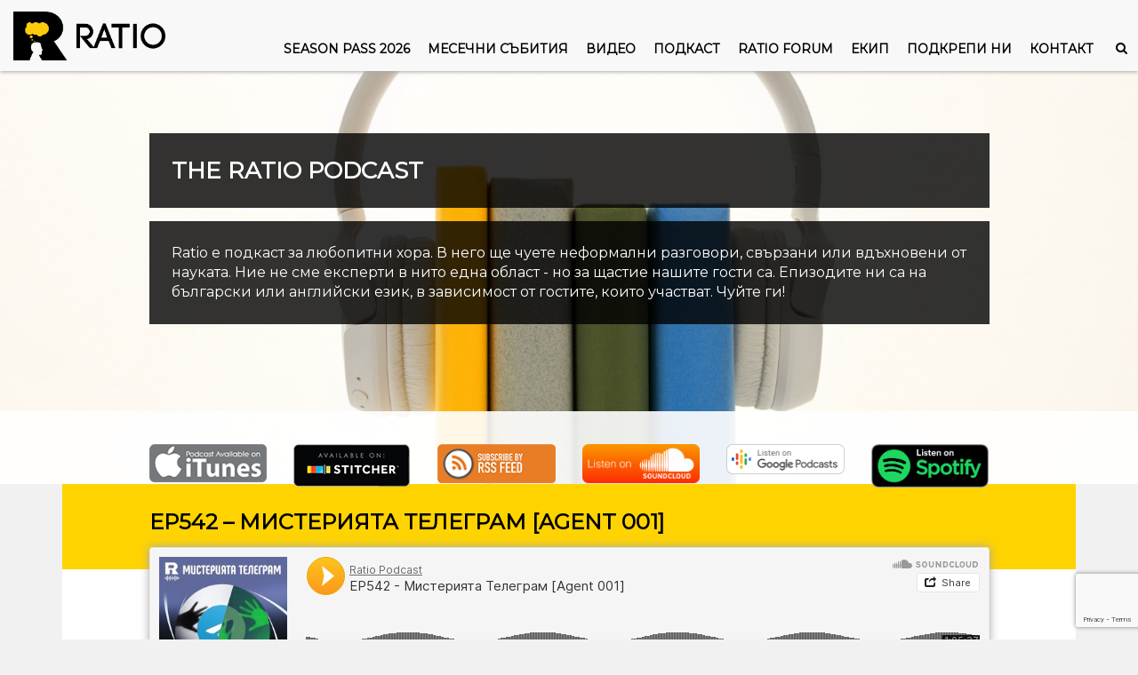

--- FILE ---
content_type: text/html; charset=UTF-8
request_url: https://ratio.bg/podcast/542/
body_size: 17901
content:


<!DOCTYPE html>
<html lang="en">
<head>
	<meta name='robots' content='index, follow, max-image-preview:large, max-snippet:-1, max-video-preview:-1' />
	<style>img:is([sizes="auto" i], [sizes^="auto," i]) { contain-intrinsic-size: 3000px 1500px }</style>
	
<!-- Google Tag Manager for WordPress by gtm4wp.com -->
<script data-cfasync="false" data-pagespeed-no-defer>
	var gtm4wp_datalayer_name = "dataLayer";
	var dataLayer = dataLayer || [];
	const gtm4wp_use_sku_instead = 1;
	const gtm4wp_currency = 'BGN';
	const gtm4wp_product_per_impression = 10;
	const gtm4wp_clear_ecommerce = false;
</script>
<!-- End Google Tag Manager for WordPress by gtm4wp.com -->
	<!-- This site is optimized with the Yoast SEO plugin v22.3 - https://yoast.com/wordpress/plugins/seo/ -->
	<title>EP542 - Мистерията Телеграм [Agent 001] |</title>
	<link rel="canonical" href="https://ratio.bg/podcast/542/" />
	<meta property="og:locale" content="bg_BG" />
	<meta property="og:type" content="article" />
	<meta property="og:title" content="EP542 - Мистерията Телеграм [Agent 001] |" />
	<meta property="og:description" content="Близо 1 милиард са активните потребители в Телеграм, което е доста внушителна цифра. Колко обаче е вярна информацията, която се публикува там и чете ли всъщност Путин чатовете са част от нещата, които провокират Кив и Никола да се разровят малко по-надълбоко в тази многолюдна социална мрежа. В епизода анализират приложението, историята, събитията и противоречията около него и около неговия собственик и основател - Павел Дуров, мистериозният милиардер либертарианец. Сигурно ли е приложението Телеграм? Всеки ли може да прави каквото си иска там? Има ли опасност да се превърне в средище на престъпници и откачалки?" />
	<meta property="og:url" content="https://ratio.bg/podcast/542/" />
	<meta property="og:site_name" content="RATIO" />
	<meta property="article:published_time" content="2024-06-07T09:09:32+00:00" />
	<meta property="article:modified_time" content="2024-06-07T09:09:37+00:00" />
	<meta property="og:image" content="https://ratio.bg/wp-content/uploads/2024/06/Agent001_Telegram_3-jpg.webp" />
	<meta property="og:image:width" content="1200" />
	<meta property="og:image:height" content="1200" />
	<meta property="og:image:type" content="image/jpeg" />
	<meta name="author" content="Ratio" />
	<meta name="twitter:card" content="summary_large_image" />
	<meta name="twitter:creator" content="@ratiobg" />
	<meta name="twitter:site" content="@ratiobg" />
	<meta name="twitter:label1" content="Written by" />
	<meta name="twitter:data1" content="Ratio" />
	<meta name="twitter:label2" content="Est. reading time" />
	<meta name="twitter:data2" content="3 минути" />
	<script type="application/ld+json" class="yoast-schema-graph">{"@context":"https://schema.org","@graph":[{"@type":"Article","@id":"https://ratio.bg/podcast/542/#article","isPartOf":{"@id":"https://ratio.bg/podcast/542/"},"author":{"name":"Ratio","@id":"https://ratio.bg/#/schema/person/0a6705435aed9d21b5e297e6cc18c1f7"},"headline":"EP542 &#8211; Мистерията Телеграм [Agent 001]","datePublished":"2024-06-07T09:09:32+00:00","dateModified":"2024-06-07T09:09:37+00:00","mainEntityOfPage":{"@id":"https://ratio.bg/podcast/542/"},"wordCount":361,"publisher":{"@id":"https://ratio.bg/#organization"},"image":{"@id":"https://ratio.bg/podcast/542/#primaryimage"},"thumbnailUrl":"https://ratio.bg/wp-content/uploads/2024/06/Agent001_Telegram_3-jpg.webp","articleSection":["Подкаст"],"inLanguage":"bg-BG"},{"@type":"WebPage","@id":"https://ratio.bg/podcast/542/","url":"https://ratio.bg/podcast/542/","name":"EP542 - Мистерията Телеграм [Agent 001] |","isPartOf":{"@id":"https://ratio.bg/#website"},"primaryImageOfPage":{"@id":"https://ratio.bg/podcast/542/#primaryimage"},"image":{"@id":"https://ratio.bg/podcast/542/#primaryimage"},"thumbnailUrl":"https://ratio.bg/wp-content/uploads/2024/06/Agent001_Telegram_3-jpg.webp","datePublished":"2024-06-07T09:09:32+00:00","dateModified":"2024-06-07T09:09:37+00:00","inLanguage":"bg-BG","potentialAction":[{"@type":"ReadAction","target":["https://ratio.bg/podcast/542/"]}]},{"@type":"ImageObject","inLanguage":"bg-BG","@id":"https://ratio.bg/podcast/542/#primaryimage","url":"https://ratio.bg/wp-content/uploads/2024/06/Agent001_Telegram_3-jpg.webp","contentUrl":"https://ratio.bg/wp-content/uploads/2024/06/Agent001_Telegram_3-jpg.webp","width":1200,"height":1200},{"@type":"WebSite","@id":"https://ratio.bg/#website","url":"https://ratio.bg/","name":"RATIO","description":"Наука на човешки език. Научни събития, подкаст за наука, видеа за популярна наука.","publisher":{"@id":"https://ratio.bg/#organization"},"potentialAction":[{"@type":"SearchAction","target":{"@type":"EntryPoint","urlTemplate":"https://ratio.bg/?s={search_term_string}"},"query-input":"required name=search_term_string"}],"inLanguage":"bg-BG"},{"@type":"Organization","@id":"https://ratio.bg/#organization","name":"RATIO","url":"https://ratio.bg/","logo":{"@type":"ImageObject","inLanguage":"bg-BG","@id":"https://ratio.bg/#/schema/logo/image/","url":"https://ratio.bg/wp-content/uploads/2013/10/ratio_logo_full_whtbkg.png","contentUrl":"https://ratio.bg/wp-content/uploads/2013/10/ratio_logo_full_whtbkg.png","width":533,"height":171,"caption":"RATIO"},"image":{"@id":"https://ratio.bg/#/schema/logo/image/"},"sameAs":["https://twitter.com/ratiobg"]},{"@type":"Person","@id":"https://ratio.bg/#/schema/person/0a6705435aed9d21b5e297e6cc18c1f7","name":"Ratio","image":{"@type":"ImageObject","inLanguage":"bg-BG","@id":"https://ratio.bg/#/schema/person/image/","url":"https://secure.gravatar.com/avatar/1927dd15c13aee02ee8900fe3f331a4f8fb78a3c5b5b9aeb28e481299327e628?s=96&d=mm&r=g","contentUrl":"https://secure.gravatar.com/avatar/1927dd15c13aee02ee8900fe3f331a4f8fb78a3c5b5b9aeb28e481299327e628?s=96&d=mm&r=g","caption":"Ratio"},"url":"https://ratio.bg/author/evgeniya-yordanova27-gmail-com/"}]}</script>
	<!-- / Yoast SEO plugin. -->


<link rel='dns-prefetch' href='//stats.aparatnata.com' />
<link rel="alternate" type="application/rss+xml" title="RATIO &raquo; поток за коментари на EP542 &#8211; Мистерията Телеграм [Agent 001]" href="https://ratio.bg/podcast/542/feed/" />
<script type="text/javascript">
/* <![CDATA[ */
window._wpemojiSettings = {"baseUrl":"https:\/\/s.w.org\/images\/core\/emoji\/16.0.1\/72x72\/","ext":".png","svgUrl":"https:\/\/s.w.org\/images\/core\/emoji\/16.0.1\/svg\/","svgExt":".svg","source":{"concatemoji":"https:\/\/ratio.bg\/wp-includes\/js\/wp-emoji-release.min.js?ver=6.8.3"}};
/*! This file is auto-generated */
!function(s,n){var o,i,e;function c(e){try{var t={supportTests:e,timestamp:(new Date).valueOf()};sessionStorage.setItem(o,JSON.stringify(t))}catch(e){}}function p(e,t,n){e.clearRect(0,0,e.canvas.width,e.canvas.height),e.fillText(t,0,0);var t=new Uint32Array(e.getImageData(0,0,e.canvas.width,e.canvas.height).data),a=(e.clearRect(0,0,e.canvas.width,e.canvas.height),e.fillText(n,0,0),new Uint32Array(e.getImageData(0,0,e.canvas.width,e.canvas.height).data));return t.every(function(e,t){return e===a[t]})}function u(e,t){e.clearRect(0,0,e.canvas.width,e.canvas.height),e.fillText(t,0,0);for(var n=e.getImageData(16,16,1,1),a=0;a<n.data.length;a++)if(0!==n.data[a])return!1;return!0}function f(e,t,n,a){switch(t){case"flag":return n(e,"\ud83c\udff3\ufe0f\u200d\u26a7\ufe0f","\ud83c\udff3\ufe0f\u200b\u26a7\ufe0f")?!1:!n(e,"\ud83c\udde8\ud83c\uddf6","\ud83c\udde8\u200b\ud83c\uddf6")&&!n(e,"\ud83c\udff4\udb40\udc67\udb40\udc62\udb40\udc65\udb40\udc6e\udb40\udc67\udb40\udc7f","\ud83c\udff4\u200b\udb40\udc67\u200b\udb40\udc62\u200b\udb40\udc65\u200b\udb40\udc6e\u200b\udb40\udc67\u200b\udb40\udc7f");case"emoji":return!a(e,"\ud83e\udedf")}return!1}function g(e,t,n,a){var r="undefined"!=typeof WorkerGlobalScope&&self instanceof WorkerGlobalScope?new OffscreenCanvas(300,150):s.createElement("canvas"),o=r.getContext("2d",{willReadFrequently:!0}),i=(o.textBaseline="top",o.font="600 32px Arial",{});return e.forEach(function(e){i[e]=t(o,e,n,a)}),i}function t(e){var t=s.createElement("script");t.src=e,t.defer=!0,s.head.appendChild(t)}"undefined"!=typeof Promise&&(o="wpEmojiSettingsSupports",i=["flag","emoji"],n.supports={everything:!0,everythingExceptFlag:!0},e=new Promise(function(e){s.addEventListener("DOMContentLoaded",e,{once:!0})}),new Promise(function(t){var n=function(){try{var e=JSON.parse(sessionStorage.getItem(o));if("object"==typeof e&&"number"==typeof e.timestamp&&(new Date).valueOf()<e.timestamp+604800&&"object"==typeof e.supportTests)return e.supportTests}catch(e){}return null}();if(!n){if("undefined"!=typeof Worker&&"undefined"!=typeof OffscreenCanvas&&"undefined"!=typeof URL&&URL.createObjectURL&&"undefined"!=typeof Blob)try{var e="postMessage("+g.toString()+"("+[JSON.stringify(i),f.toString(),p.toString(),u.toString()].join(",")+"));",a=new Blob([e],{type:"text/javascript"}),r=new Worker(URL.createObjectURL(a),{name:"wpTestEmojiSupports"});return void(r.onmessage=function(e){c(n=e.data),r.terminate(),t(n)})}catch(e){}c(n=g(i,f,p,u))}t(n)}).then(function(e){for(var t in e)n.supports[t]=e[t],n.supports.everything=n.supports.everything&&n.supports[t],"flag"!==t&&(n.supports.everythingExceptFlag=n.supports.everythingExceptFlag&&n.supports[t]);n.supports.everythingExceptFlag=n.supports.everythingExceptFlag&&!n.supports.flag,n.DOMReady=!1,n.readyCallback=function(){n.DOMReady=!0}}).then(function(){return e}).then(function(){var e;n.supports.everything||(n.readyCallback(),(e=n.source||{}).concatemoji?t(e.concatemoji):e.wpemoji&&e.twemoji&&(t(e.twemoji),t(e.wpemoji)))}))}((window,document),window._wpemojiSettings);
/* ]]> */
</script>
<style id='wp-emoji-styles-inline-css' type='text/css'>

	img.wp-smiley, img.emoji {
		display: inline !important;
		border: none !important;
		box-shadow: none !important;
		height: 1em !important;
		width: 1em !important;
		margin: 0 0.07em !important;
		vertical-align: -0.1em !important;
		background: none !important;
		padding: 0 !important;
	}
</style>
<link rel='stylesheet' id='wp-block-library-css' href='https://ratio.bg/wp-includes/css/dist/block-library/style.min.css?ver=6.8.3' type='text/css' media='all' />
<style id='classic-theme-styles-inline-css' type='text/css'>
/*! This file is auto-generated */
.wp-block-button__link{color:#fff;background-color:#32373c;border-radius:9999px;box-shadow:none;text-decoration:none;padding:calc(.667em + 2px) calc(1.333em + 2px);font-size:1.125em}.wp-block-file__button{background:#32373c;color:#fff;text-decoration:none}
</style>
<style id='global-styles-inline-css' type='text/css'>
:root{--wp--preset--aspect-ratio--square: 1;--wp--preset--aspect-ratio--4-3: 4/3;--wp--preset--aspect-ratio--3-4: 3/4;--wp--preset--aspect-ratio--3-2: 3/2;--wp--preset--aspect-ratio--2-3: 2/3;--wp--preset--aspect-ratio--16-9: 16/9;--wp--preset--aspect-ratio--9-16: 9/16;--wp--preset--color--black: #000000;--wp--preset--color--cyan-bluish-gray: #abb8c3;--wp--preset--color--white: #ffffff;--wp--preset--color--pale-pink: #f78da7;--wp--preset--color--vivid-red: #cf2e2e;--wp--preset--color--luminous-vivid-orange: #ff6900;--wp--preset--color--luminous-vivid-amber: #fcb900;--wp--preset--color--light-green-cyan: #7bdcb5;--wp--preset--color--vivid-green-cyan: #00d084;--wp--preset--color--pale-cyan-blue: #8ed1fc;--wp--preset--color--vivid-cyan-blue: #0693e3;--wp--preset--color--vivid-purple: #9b51e0;--wp--preset--gradient--vivid-cyan-blue-to-vivid-purple: linear-gradient(135deg,rgba(6,147,227,1) 0%,rgb(155,81,224) 100%);--wp--preset--gradient--light-green-cyan-to-vivid-green-cyan: linear-gradient(135deg,rgb(122,220,180) 0%,rgb(0,208,130) 100%);--wp--preset--gradient--luminous-vivid-amber-to-luminous-vivid-orange: linear-gradient(135deg,rgba(252,185,0,1) 0%,rgba(255,105,0,1) 100%);--wp--preset--gradient--luminous-vivid-orange-to-vivid-red: linear-gradient(135deg,rgba(255,105,0,1) 0%,rgb(207,46,46) 100%);--wp--preset--gradient--very-light-gray-to-cyan-bluish-gray: linear-gradient(135deg,rgb(238,238,238) 0%,rgb(169,184,195) 100%);--wp--preset--gradient--cool-to-warm-spectrum: linear-gradient(135deg,rgb(74,234,220) 0%,rgb(151,120,209) 20%,rgb(207,42,186) 40%,rgb(238,44,130) 60%,rgb(251,105,98) 80%,rgb(254,248,76) 100%);--wp--preset--gradient--blush-light-purple: linear-gradient(135deg,rgb(255,206,236) 0%,rgb(152,150,240) 100%);--wp--preset--gradient--blush-bordeaux: linear-gradient(135deg,rgb(254,205,165) 0%,rgb(254,45,45) 50%,rgb(107,0,62) 100%);--wp--preset--gradient--luminous-dusk: linear-gradient(135deg,rgb(255,203,112) 0%,rgb(199,81,192) 50%,rgb(65,88,208) 100%);--wp--preset--gradient--pale-ocean: linear-gradient(135deg,rgb(255,245,203) 0%,rgb(182,227,212) 50%,rgb(51,167,181) 100%);--wp--preset--gradient--electric-grass: linear-gradient(135deg,rgb(202,248,128) 0%,rgb(113,206,126) 100%);--wp--preset--gradient--midnight: linear-gradient(135deg,rgb(2,3,129) 0%,rgb(40,116,252) 100%);--wp--preset--font-size--small: 13px;--wp--preset--font-size--medium: 20px;--wp--preset--font-size--large: 36px;--wp--preset--font-size--x-large: 42px;--wp--preset--spacing--20: 0.44rem;--wp--preset--spacing--30: 0.67rem;--wp--preset--spacing--40: 1rem;--wp--preset--spacing--50: 1.5rem;--wp--preset--spacing--60: 2.25rem;--wp--preset--spacing--70: 3.38rem;--wp--preset--spacing--80: 5.06rem;--wp--preset--shadow--natural: 6px 6px 9px rgba(0, 0, 0, 0.2);--wp--preset--shadow--deep: 12px 12px 50px rgba(0, 0, 0, 0.4);--wp--preset--shadow--sharp: 6px 6px 0px rgba(0, 0, 0, 0.2);--wp--preset--shadow--outlined: 6px 6px 0px -3px rgba(255, 255, 255, 1), 6px 6px rgba(0, 0, 0, 1);--wp--preset--shadow--crisp: 6px 6px 0px rgba(0, 0, 0, 1);}:where(.is-layout-flex){gap: 0.5em;}:where(.is-layout-grid){gap: 0.5em;}body .is-layout-flex{display: flex;}.is-layout-flex{flex-wrap: wrap;align-items: center;}.is-layout-flex > :is(*, div){margin: 0;}body .is-layout-grid{display: grid;}.is-layout-grid > :is(*, div){margin: 0;}:where(.wp-block-columns.is-layout-flex){gap: 2em;}:where(.wp-block-columns.is-layout-grid){gap: 2em;}:where(.wp-block-post-template.is-layout-flex){gap: 1.25em;}:where(.wp-block-post-template.is-layout-grid){gap: 1.25em;}.has-black-color{color: var(--wp--preset--color--black) !important;}.has-cyan-bluish-gray-color{color: var(--wp--preset--color--cyan-bluish-gray) !important;}.has-white-color{color: var(--wp--preset--color--white) !important;}.has-pale-pink-color{color: var(--wp--preset--color--pale-pink) !important;}.has-vivid-red-color{color: var(--wp--preset--color--vivid-red) !important;}.has-luminous-vivid-orange-color{color: var(--wp--preset--color--luminous-vivid-orange) !important;}.has-luminous-vivid-amber-color{color: var(--wp--preset--color--luminous-vivid-amber) !important;}.has-light-green-cyan-color{color: var(--wp--preset--color--light-green-cyan) !important;}.has-vivid-green-cyan-color{color: var(--wp--preset--color--vivid-green-cyan) !important;}.has-pale-cyan-blue-color{color: var(--wp--preset--color--pale-cyan-blue) !important;}.has-vivid-cyan-blue-color{color: var(--wp--preset--color--vivid-cyan-blue) !important;}.has-vivid-purple-color{color: var(--wp--preset--color--vivid-purple) !important;}.has-black-background-color{background-color: var(--wp--preset--color--black) !important;}.has-cyan-bluish-gray-background-color{background-color: var(--wp--preset--color--cyan-bluish-gray) !important;}.has-white-background-color{background-color: var(--wp--preset--color--white) !important;}.has-pale-pink-background-color{background-color: var(--wp--preset--color--pale-pink) !important;}.has-vivid-red-background-color{background-color: var(--wp--preset--color--vivid-red) !important;}.has-luminous-vivid-orange-background-color{background-color: var(--wp--preset--color--luminous-vivid-orange) !important;}.has-luminous-vivid-amber-background-color{background-color: var(--wp--preset--color--luminous-vivid-amber) !important;}.has-light-green-cyan-background-color{background-color: var(--wp--preset--color--light-green-cyan) !important;}.has-vivid-green-cyan-background-color{background-color: var(--wp--preset--color--vivid-green-cyan) !important;}.has-pale-cyan-blue-background-color{background-color: var(--wp--preset--color--pale-cyan-blue) !important;}.has-vivid-cyan-blue-background-color{background-color: var(--wp--preset--color--vivid-cyan-blue) !important;}.has-vivid-purple-background-color{background-color: var(--wp--preset--color--vivid-purple) !important;}.has-black-border-color{border-color: var(--wp--preset--color--black) !important;}.has-cyan-bluish-gray-border-color{border-color: var(--wp--preset--color--cyan-bluish-gray) !important;}.has-white-border-color{border-color: var(--wp--preset--color--white) !important;}.has-pale-pink-border-color{border-color: var(--wp--preset--color--pale-pink) !important;}.has-vivid-red-border-color{border-color: var(--wp--preset--color--vivid-red) !important;}.has-luminous-vivid-orange-border-color{border-color: var(--wp--preset--color--luminous-vivid-orange) !important;}.has-luminous-vivid-amber-border-color{border-color: var(--wp--preset--color--luminous-vivid-amber) !important;}.has-light-green-cyan-border-color{border-color: var(--wp--preset--color--light-green-cyan) !important;}.has-vivid-green-cyan-border-color{border-color: var(--wp--preset--color--vivid-green-cyan) !important;}.has-pale-cyan-blue-border-color{border-color: var(--wp--preset--color--pale-cyan-blue) !important;}.has-vivid-cyan-blue-border-color{border-color: var(--wp--preset--color--vivid-cyan-blue) !important;}.has-vivid-purple-border-color{border-color: var(--wp--preset--color--vivid-purple) !important;}.has-vivid-cyan-blue-to-vivid-purple-gradient-background{background: var(--wp--preset--gradient--vivid-cyan-blue-to-vivid-purple) !important;}.has-light-green-cyan-to-vivid-green-cyan-gradient-background{background: var(--wp--preset--gradient--light-green-cyan-to-vivid-green-cyan) !important;}.has-luminous-vivid-amber-to-luminous-vivid-orange-gradient-background{background: var(--wp--preset--gradient--luminous-vivid-amber-to-luminous-vivid-orange) !important;}.has-luminous-vivid-orange-to-vivid-red-gradient-background{background: var(--wp--preset--gradient--luminous-vivid-orange-to-vivid-red) !important;}.has-very-light-gray-to-cyan-bluish-gray-gradient-background{background: var(--wp--preset--gradient--very-light-gray-to-cyan-bluish-gray) !important;}.has-cool-to-warm-spectrum-gradient-background{background: var(--wp--preset--gradient--cool-to-warm-spectrum) !important;}.has-blush-light-purple-gradient-background{background: var(--wp--preset--gradient--blush-light-purple) !important;}.has-blush-bordeaux-gradient-background{background: var(--wp--preset--gradient--blush-bordeaux) !important;}.has-luminous-dusk-gradient-background{background: var(--wp--preset--gradient--luminous-dusk) !important;}.has-pale-ocean-gradient-background{background: var(--wp--preset--gradient--pale-ocean) !important;}.has-electric-grass-gradient-background{background: var(--wp--preset--gradient--electric-grass) !important;}.has-midnight-gradient-background{background: var(--wp--preset--gradient--midnight) !important;}.has-small-font-size{font-size: var(--wp--preset--font-size--small) !important;}.has-medium-font-size{font-size: var(--wp--preset--font-size--medium) !important;}.has-large-font-size{font-size: var(--wp--preset--font-size--large) !important;}.has-x-large-font-size{font-size: var(--wp--preset--font-size--x-large) !important;}
:where(.wp-block-post-template.is-layout-flex){gap: 1.25em;}:where(.wp-block-post-template.is-layout-grid){gap: 1.25em;}
:where(.wp-block-columns.is-layout-flex){gap: 2em;}:where(.wp-block-columns.is-layout-grid){gap: 2em;}
:root :where(.wp-block-pullquote){font-size: 1.5em;line-height: 1.6;}
</style>
<link rel='stylesheet' id='contact-form-7-css' href='https://ratio.bg/wp-content/plugins/contact-form-7/includes/css/styles.css?ver=5.9.8' type='text/css' media='all' />
<link rel='stylesheet' id='mailerlite_forms.css-css' href='https://ratio.bg/wp-content/plugins/official-mailerlite-sign-up-forms/assets/css/mailerlite_forms.css?ver=1.7.6' type='text/css' media='all' />
<link rel='stylesheet' id='woocommerce-layout-css' href='https://ratio.bg/wp-content/plugins/woocommerce/assets/css/woocommerce-layout.css?ver=10.1.3' type='text/css' media='all' />
<link rel='stylesheet' id='woocommerce-smallscreen-css' href='https://ratio.bg/wp-content/plugins/woocommerce/assets/css/woocommerce-smallscreen.css?ver=10.1.3' type='text/css' media='only screen and (max-width: 768px)' />
<link rel='stylesheet' id='woocommerce-general-css' href='https://ratio.bg/wp-content/plugins/woocommerce/assets/css/woocommerce.css?ver=10.1.3' type='text/css' media='all' />
<style id='woocommerce-inline-inline-css' type='text/css'>
.woocommerce form .form-row .required { visibility: visible; }
</style>
<style id='dominant-color-styles-inline-css' type='text/css'>
img[data-dominant-color]:not(.has-transparency) { background-color: var(--dominant-color); }
</style>
<link rel='stylesheet' id='related-styles-css' href='https://ratio.bg/wp-content/plugins/woo-mailerlite/includes/../public/css/style.css?ver=6.8.3' type='text/css' media='all' />
<link rel='stylesheet' id='brands-styles-css' href='https://ratio.bg/wp-content/plugins/woocommerce/assets/css/brands.css?ver=10.1.3' type='text/css' media='all' />
<link rel='stylesheet' id='custom-styles-css' href='https://ratio.bg/wp-content/themes/ratiobg/assets/css/custom.css?ver=1733765901' type='text/css' media='' />
<link rel='stylesheet' id='wc-key-manager-css' href='https://ratio.bg/wp-content/plugins/wc-key-manager/assets/css/frontend.css?ver=5875eb695e867f30e689' type='text/css' media='all' />
<link rel='stylesheet' id='tec-variables-skeleton-css' href='https://ratio.bg/wp-content/plugins/event-tickets/common/build/css/variables-skeleton.css?ver=6.9.3' type='text/css' media='all' />
<link rel='stylesheet' id='tec-variables-full-css' href='https://ratio.bg/wp-content/plugins/event-tickets/common/build/css/variables-full.css?ver=6.9.3' type='text/css' media='all' />
<link rel='stylesheet' id='dashicons-css' href='https://ratio.bg/wp-includes/css/dashicons.min.css?ver=6.8.3' type='text/css' media='all' />
<link rel='stylesheet' id='event-tickets-plus-tickets-css-css' href='https://ratio.bg/wp-content/plugins/event-tickets-plus/build/css/tickets.css?ver=6.8.3' type='text/css' media='all' />
<link rel='stylesheet' id='tribe-common-skeleton-style-css' href='https://ratio.bg/wp-content/plugins/event-tickets/common/build/css/common-skeleton.css?ver=6.9.3' type='text/css' media='all' />
<link rel='stylesheet' id='tribe-common-full-style-css' href='https://ratio.bg/wp-content/plugins/event-tickets/common/build/css/common-full.css?ver=6.9.3' type='text/css' media='all' />
<link rel='stylesheet' id='event-tickets-tickets-css-css' href='https://ratio.bg/wp-content/plugins/event-tickets/build/css/tickets.css?ver=5.26.5' type='text/css' media='all' />
<link rel='stylesheet' id='event-tickets-tickets-rsvp-css-css' href='https://ratio.bg/wp-content/plugins/event-tickets/build/css/rsvp-v1.css?ver=5.26.5' type='text/css' media='all' />
<link rel='stylesheet' id='sv-wc-payment-gateway-payment-form-v5_15_10-css' href='https://ratio.bg/wp-content/plugins/woocommerce-gateway-paypal-powered-by-braintree/vendor/skyverge/wc-plugin-framework/woocommerce/payment-gateway/assets/css/frontend/sv-wc-payment-gateway-payment-form.min.css?ver=5.15.10' type='text/css' media='all' />
<link rel='stylesheet' id='sv-wc-external-checkout-v5_15_10-css' href='https://ratio.bg/wp-content/plugins/woocommerce-gateway-paypal-powered-by-braintree/vendor/skyverge/wc-plugin-framework/woocommerce/payment-gateway/assets/css/frontend/sv-wc-payment-gateway-external-checkout.css?ver=3.0.5' type='text/css' media='all' />
<link rel='stylesheet' id='sv-wc-apple-pay-v5_15_10-css' href='https://ratio.bg/wp-content/plugins/woocommerce-gateway-paypal-powered-by-braintree/vendor/skyverge/wc-plugin-framework/woocommerce/payment-gateway/assets/css/frontend/sv-wc-payment-gateway-apple-pay.css?ver=3.0.5' type='text/css' media='all' />
<link rel='stylesheet' id='wc-braintree-apply-pay-css' href='https://ratio.bg/wp-content/plugins/woocommerce-gateway-paypal-powered-by-braintree/assets/css/frontend/wc-apply-pay.min.css?ver=3.0.5' type='text/css' media='all' />
<link rel='stylesheet' id='event-tickets-rsvp-css' href='https://ratio.bg/wp-content/plugins/event-tickets/build/css/rsvp.css?ver=5.26.5' type='text/css' media='all' />
<script type="text/javascript" src="https://ratio.bg/wp-includes/js/jquery/jquery.min.js?ver=3.7.1" id="jquery-core-js"></script>
<script type="text/javascript" src="https://ratio.bg/wp-includes/js/jquery/jquery-migrate.min.js?ver=3.4.1" id="jquery-migrate-js"></script>
<script type="text/javascript" src="https://ratio.bg/wp-content/plugins/woocommerce/assets/js/jquery-blockui/jquery.blockUI.min.js?ver=2.7.0-wc.10.1.3" id="jquery-blockui-js" defer="defer" data-wp-strategy="defer"></script>
<script type="text/javascript" id="wc-add-to-cart-js-extra">
/* <![CDATA[ */
var wc_add_to_cart_params = {"ajax_url":"\/wp-admin\/admin-ajax.php","wc_ajax_url":"\/?wc-ajax=%%endpoint%%","i18n_view_cart":"\u041f\u0440\u0435\u0433\u043b\u0435\u0434 \u043d\u0430 \u043a\u043e\u043b\u0438\u0447\u043a\u0430\u0442\u0430","cart_url":"https:\/\/ratio.bg\/cart\/","is_cart":"","cart_redirect_after_add":"no"};
/* ]]> */
</script>
<script type="text/javascript" src="https://ratio.bg/wp-content/plugins/woocommerce/assets/js/frontend/add-to-cart.min.js?ver=10.1.3" id="wc-add-to-cart-js" defer="defer" data-wp-strategy="defer"></script>
<script type="text/javascript" src="https://ratio.bg/wp-content/plugins/woocommerce/assets/js/js-cookie/js.cookie.min.js?ver=2.1.4-wc.10.1.3" id="js-cookie-js" defer="defer" data-wp-strategy="defer"></script>
<script type="text/javascript" id="woocommerce-js-extra">
/* <![CDATA[ */
var woocommerce_params = {"ajax_url":"\/wp-admin\/admin-ajax.php","wc_ajax_url":"\/?wc-ajax=%%endpoint%%","i18n_password_show":"\u041f\u043e\u043a\u0430\u0437\u0432\u0430\u043d\u0435 \u043d\u0430 \u043f\u0430\u0440\u043e\u043b\u0430\u0442\u0430","i18n_password_hide":"\u0421\u043a\u0440\u0438\u0432\u0430\u043d\u0435 \u043d\u0430 \u043f\u0430\u0440\u043e\u043b\u0430\u0442\u0430"};
/* ]]> */
</script>
<script type="text/javascript" src="https://ratio.bg/wp-content/plugins/woocommerce/assets/js/frontend/woocommerce.min.js?ver=10.1.3" id="woocommerce-js" defer="defer" data-wp-strategy="defer"></script>
<script type="text/javascript" defer data-domain='ratio.bg' data-api='https://stats.aparatnata.com/api/event' data-cfasync='false' src="https://stats.aparatnata.com/js/plausible.outbound-links.pageview-props.js?ver=2.1.4" id="plausible"></script>
<script type="text/javascript" id="plausible-analytics-js-after">
/* <![CDATA[ */
window.plausible = window.plausible || function() { (window.plausible.q = window.plausible.q || []).push(arguments) }
/* ]]> */
</script>
<script type="text/javascript" src="https://ratio.bg/wp-content/plugins/wc-key-manager/assets/js/frontend.js?ver=ae8a606367949629e8f6" id="wc-key-manager-js"></script>
<script type="text/javascript" id="woo-ml-public-script-js-extra">
/* <![CDATA[ */
var woo_ml_public_post = {"ajax_url":"https:\/\/ratio.bg\/wp-admin\/admin-ajax.php","language":"bg_BG"};
/* ]]> */
</script>
<script type="text/javascript" src="https://ratio.bg/wp-content/plugins/woo-mailerlite/public/js/public.js?ver=2.1.6" id="woo-ml-public-script-js"></script>
<link rel="https://api.w.org/" href="https://ratio.bg/wp-json/" /><link rel="alternate" title="JSON" type="application/json" href="https://ratio.bg/wp-json/wp/v2/posts/25376" /><link rel="EditURI" type="application/rsd+xml" title="RSD" href="https://ratio.bg/xmlrpc.php?rsd" />
<meta name="generator" content="WordPress 6.8.3" />
<meta name="generator" content="WooCommerce 10.1.3" />
<link rel='shortlink' href='https://ratio.bg/?p=25376' />
<link rel="alternate" title="oEmbed (JSON)" type="application/json+oembed" href="https://ratio.bg/wp-json/oembed/1.0/embed?url=https%3A%2F%2Fratio.bg%2Fpodcast%2F542%2F" />
<link rel="alternate" title="oEmbed (XML)" type="text/xml+oembed" href="https://ratio.bg/wp-json/oembed/1.0/embed?url=https%3A%2F%2Fratio.bg%2Fpodcast%2F542%2F&#038;format=xml" />
        <!-- MailerLite Universal -->
        <script>
            (function(w,d,e,u,f,l,n){w[f]=w[f]||function(){(w[f].q=w[f].q||[])
                .push(arguments);},l=d.createElement(e),l.async=1,l.src=u,
                n=d.getElementsByTagName(e)[0],n.parentNode.insertBefore(l,n);})
            (window,document,'script','https://assets.mailerlite.com/js/universal.js','ml');
            ml('account', '699294');
            ml('enablePopups', true);
        </script>
        <!-- End MailerLite Universal -->
        <meta name="generator" content="Performance Lab 2.7.0; modules: images/dominant-color-images, images/webp-support, images/webp-uploads">
<meta name="et-api-version" content="v1"><meta name="et-api-origin" content="https://ratio.bg"><link rel="https://theeventscalendar.com/" href="https://ratio.bg/wp-json/tribe/tickets/v1/" /><meta name='plausible-analytics-version' content='2.1.4' />

<!-- Google Tag Manager for WordPress by gtm4wp.com -->
<!-- GTM Container placement set to automatic -->
<script data-cfasync="false" data-pagespeed-no-defer type="text/javascript">
	var dataLayer_content = {"pagePostType":"post","pagePostType2":"single-post","pageCategory":["podcast"]};
	dataLayer.push( dataLayer_content );
</script>
<script data-cfasync="false">
(function(w,d,s,l,i){w[l]=w[l]||[];w[l].push({'gtm.start':
new Date().getTime(),event:'gtm.js'});var f=d.getElementsByTagName(s)[0],
j=d.createElement(s),dl=l!='dataLayer'?'&l='+l:'';j.async=true;j.src=
'//www.googletagmanager.com/gtm.js?id='+i+dl;f.parentNode.insertBefore(j,f);
})(window,document,'script','dataLayer','GTM-KKBWWMX');
</script>
<!-- End Google Tag Manager for WordPress by gtm4wp.com -->        <!-- MailerLite Universal -->
        <script>
            (function (w, d, e, u, f, l, n) {
                w[f] = w[f] || function () {
                    (w[f].q = w[f].q || [])
                        .push(arguments);
                }, l = d.createElement(e), l.async = 1, l.src = u,
                    n = d.getElementsByTagName(e)[0], n.parentNode.insertBefore(l, n);
            })
            (window, document, 'script', 'https://assets.mailerlite.com/js/universal.js', 'ml');
            ml('account', '699294');
            ml('enablePopups', true);
        </script>
        <!-- End MailerLite Universal -->
        	<noscript><style>.woocommerce-product-gallery{ opacity: 1 !important; }</style></noscript>
	<meta name="generator" content="Elementor 3.32.2; features: additional_custom_breakpoints; settings: css_print_method-external, google_font-enabled, font_display-auto">

<!-- Meta Pixel Code -->
<script type='text/javascript'>
!function(f,b,e,v,n,t,s){if(f.fbq)return;n=f.fbq=function(){n.callMethod?
n.callMethod.apply(n,arguments):n.queue.push(arguments)};if(!f._fbq)f._fbq=n;
n.push=n;n.loaded=!0;n.version='2.0';n.queue=[];t=b.createElement(e);t.async=!0;
t.src=v;s=b.getElementsByTagName(e)[0];s.parentNode.insertBefore(t,s)}(window,
document,'script','https://connect.facebook.net/en_US/fbevents.js?v=next');
</script>
<!-- End Meta Pixel Code -->

      <script type='text/javascript'>
        var url = window.location.origin + '?ob=open-bridge';
        fbq('set', 'openbridge', '2188835267899503', url);
      </script>
    <script type='text/javascript'>fbq('init', '2188835267899503', {}, {
    "agent": "wordpress-6.8.3-3.0.16"
})</script><script type='text/javascript'>
    fbq('track', 'PageView', []);
  </script>
<!-- Meta Pixel Code -->
<noscript>
<img height="1" width="1" style="display:none" alt="fbpx"
src="https://www.facebook.com/tr?id=2188835267899503&ev=PageView&noscript=1" />
</noscript>
<!-- End Meta Pixel Code -->
			<style>
				.e-con.e-parent:nth-of-type(n+4):not(.e-lazyloaded):not(.e-no-lazyload),
				.e-con.e-parent:nth-of-type(n+4):not(.e-lazyloaded):not(.e-no-lazyload) * {
					background-image: none !important;
				}
				@media screen and (max-height: 1024px) {
					.e-con.e-parent:nth-of-type(n+3):not(.e-lazyloaded):not(.e-no-lazyload),
					.e-con.e-parent:nth-of-type(n+3):not(.e-lazyloaded):not(.e-no-lazyload) * {
						background-image: none !important;
					}
				}
				@media screen and (max-height: 640px) {
					.e-con.e-parent:nth-of-type(n+2):not(.e-lazyloaded):not(.e-no-lazyload),
					.e-con.e-parent:nth-of-type(n+2):not(.e-lazyloaded):not(.e-no-lazyload) * {
						background-image: none !important;
					}
				}
			</style>
			<link rel="icon" href="https://ratio.bg/wp-content/uploads/2016/01/cropped-ratio-dark-square-32x32.png" sizes="32x32" />
<link rel="icon" href="https://ratio.bg/wp-content/uploads/2016/01/cropped-ratio-dark-square-192x192.png" sizes="192x192" />
<link rel="apple-touch-icon" href="https://ratio.bg/wp-content/uploads/2016/01/cropped-ratio-dark-square-180x180.png" />
<meta name="msapplication-TileImage" content="https://ratio.bg/wp-content/uploads/2016/01/cropped-ratio-dark-square-270x270.png" />
		<style type="text/css" id="wp-custom-css">
			.tribe-common .tribe-common-b2 {
	font-size: 0.8em;
}

.tribe-tickets__tickets-sale-price {
	font-size: 1.2em;
}
.tribe-common .tribe-common-b3 {
	font-size: 0.8em;
}

.tribe-common .tribe-common-h7, .tribe-common .tribe-common-h8 {
	font-size: 1.2em
}		</style>
		    <meta charset="UTF-8">
    <meta http-equiv="X-UA-Compatible" content="IE=edge">
    <meta name="viewport" content="width=device-width, initial-scale=1">
    <meta name="description" content="">
    <meta name="author" content="">
    

    <link rel="preconnect" href="https://fonts.gstatic.com" crossorigin>
    <link rel="stylesheet" media="print" onload="this.onload=null;this.removeAttribute('media');" href="https://fonts.googleapis.com/css?family=Montserrat&display=swap">
    <noscript>
        <link rel="stylesheet" href="https://fonts.googleapis.com/css?family=Montserrat&display=swap">
    </noscript>

    <link href="https://ratio.bg/wp-content/themes/ratiobg/assets/css/styles.css" rel="stylesheet">
    <script src="https://ratio.bg/wp-content/themes/ratiobg/assets/js/ics.deps.min.js"></script>
    <script src="https://ratio.bg/wp-content/themes/ratiobg/assets/js/ics.js"></script>
    <!-- Google Tag Manager -->
      <script>
        (function(w,d,s,l,i){
          w[l]=w[l]||[];
          w[l].push({
            'gtm.start': new Date().getTime(),
            event:'gtm.js'
          });
          var f=d.getElementsByTagName(s)[0], j=d.createElement(s), dl=l!='dataLayer'?'&l='+l:'';
          j.async=true;
          j.src='https://www.googletagmanager.com/gtm.js?id='+i+dl;
          f.parentNode.insertBefore(j,f);
      })(window,document,'script','dataLayer','GTM-KKBWWMX');
      </script>
    <!-- End Google Tag Manager -->

    <!-- Global site tag (gtag.js) - Google Analytics -->
    <script async src="https://www.googletagmanager.com/gtag/js?id=UA-33294159-1"></script>
    <script>
      window.dataLayer = window.dataLayer || [];
      function gtag(){dataLayer.push(arguments);}
      gtag('js', new Date());

      gtag('config', 'UA-33294159-1');
    </script>

    <!-- MailerLite Universal -->
    <script>
    (function(m,a,i,l,e,r){ m['MailerLiteObject']=e;function f(){
    var c={ a:arguments,q:[]};var r=this.push(c);return "number"!=typeof r?r:f.bind(c.q);}
    f.q=f.q||[];m[e]=m[e]||f.bind(f.q);m[e].q=m[e].q||f.q;r=a.createElement(i);
    var _=a.getElementsByTagName(i)[0];r.async=1;r.src=l+'?v'+(~~(new Date().getTime()/1000000));
    _.parentNode.insertBefore(r,_);})(window, document, 'script', 'https://static.mailerlite.com/js/universal.js', 'ml');

    var ml_account = ml('accounts', '1578322', 'm6y8i4a2j4', 'load');
    </script>
    <!-- End MailerLite Universal -->
</head>

<body>
<!-- Google Tag Manager (noscript) -->
<noscript>
	<iframe src="https://www.googletagmanager.com/ns.html?id=GTM-KKBWWMX" height="0" width="0" style="display:none;visibility:hidden"></iframe>
</noscript>
<!-- End Google Tag Manager (noscript) -->
<div class="navbar navbar-default navbar-fixed-top" role="navigation">
    <div style="padding-right: 12.5px;">
        <div class="navbar-header">
            <button type="button" class="navbar-toggle x collapsed" data-toggle="collapse" data-target=".menu-container" aria-expanded="false" aria-controls="navbar">
                <span class="icon-bar"></span>
                <span class="icon-bar"></span>
                <span class="icon-bar"></span>
            </button>
            <a class="navbar-brand" href="https://ratio.bg">
                <img src="https://ratio.bg/wp-content/themes/ratiobg/assets/images/logo.png" alt="Ratio.bg" />
            </a>
        </div>
		<div class="collapse navbar-collapse menu-container"><ul id="menu-main-homepage-menu" class="nav navbar-nav navbar-right"><li id="menu-item-42409" class="menu-item menu-item-type-post_type menu-item-object-product menu-item-42409"><a target="_blank" href="https://ratio.bg/product/season-pass-2026-all-variations/">Season Pass 2026</a></li>
<li id="menu-item-6721" class="menu-item menu-item-type-custom menu-item-object-custom menu-item-6721"><a href="https://ratio.bg/monthly/">Месечни събития</a></li>
<li id="menu-item-6854" class="menu-item menu-item-type-custom menu-item-object-custom menu-item-6854"><a target="_blank" href="https://www.youtube.com/@ratiobg">Видео</a></li>
<li id="menu-item-30009" class="menu-item menu-item-type-custom menu-item-object-custom menu-item-30009"><a target="_blank" href="https://podcast.ratio.bg">Подкаст</a></li>
<li id="menu-item-12753" class="menu-item menu-item-type-custom menu-item-object-custom menu-item-12753"><a target="_blank" href="/spring">Ratio Forum</a></li>
<li id="menu-item-30374" class="menu-item menu-item-type-post_type menu-item-object-page menu-item-30374"><a href="https://ratio.bg/team/">Екип</a></li>
<li id="menu-item-31362" class="menu-item menu-item-type-post_type menu-item-object-page menu-item-31362"><a target="_blank" href="https://ratio.bg/support/">Подкрепи ни</a></li>
<li id="menu-item-6716" class="menu-item menu-item-type-post_type menu-item-object-page menu-item-6716"><a href="https://ratio.bg/contact/">Контакт</a></li>
<li class="visible-md visible-lg"><a href="#toggle-search"><i class="icon-search"></i></a></li></ul></div>    </div>
    <div class="search-container">
        <div class="container">
            <form action="https://ratio.bg" method="GET" role="search">
                <div class="input-group">
                    <input type="text" class="form-control" name="s" placeholder="Looking for something?">
                    <span class="input-group-btn">
							<button class="btn btn-black" type="submit"><i class="icon-search"></i></button>
						</span>
                </div>
            </form>
        </div>
    </div>
</div>

<div class="slider slider-podcast" style="background-image: url('https://ratio.bg/wp-content/uploads/2020/02/white-headset-3394659.jpg');">
    <div class="slider-caption ">
        <div class="container">
            <div class="row">
                <div class="col-sm-12 col-md-10 col-md-push-1">
                    <div class="box black">
                        <h1 class="text-uppercase">THE RATIO PODCAST</h1>
                    </div>
                    <div class="box black">
                        <p>Ratio е подкаст за любопитни хора. В него ще чуете неформални разговори, свързани или вдъхновени от науката. Ние не сме експерти в нито една област - но за щастие нашите гости са. Епизодите ни са на български или английски език, в зависимост от гостите, които участват. Чуйте ги!</p>
                    </div>
                </div>
            </div>
        </div>
    </div>
</div>

<div class="podcast-channels hidden-xs">
    <div class="container">
        <div class="row">
            <div class="col-sm-12 col-md-10 col-md-push-1">
                <div class="row">
                    <div class="col-sm-2 col-md-2">
                        <a href="https://itunes.apple.com/bg/podcast/ratio-podcast/id1300579108?mt=2" title="iTunes">
                            <img src="https://ratio.bg/wp-content/themes/ratiobg/assets/images/podcast/itunes.png" alt="iTunes" />
                        </a>
                    </div>
                    <div class="col-sm-2 col-md-2">
                        <a href="https://www.stitcher.com/podcast/ratio" title="Stitcher">
                            <img src="https://ratio.bg/wp-content/themes/ratiobg/assets/images/podcast/stitcher.png" alt="Stitcher" />
                        </a>
                    </div>
                    <div class="col-sm-2 col-md-2">
                        <a href="https://feeds.soundcloud.com/users/soundcloud:users:340103108/sounds.rss" title="RSS">
                            <img src="https://ratio.bg/wp-content/themes/ratiobg/assets/images/podcast/rss.png" alt="RSS" />
                        </a>
                    </div>
					<div class="col-sm-2 col-md-2">
                        <a href="https://soundcloud.com/ratiobg" title="Soundcloud">
                            <img src="https://ratio.bg/wp-content/themes/ratiobg/assets/images/podcast/soundcloud.png" alt="Soundcloud" />
                        </a>
                    </div>
					<div class="col-sm-2 col-md-2">
                        <a href="https://www.google.com/podcasts?feed=aHR0cDovL2ZlZWRzLnNvdW5kY2xvdWQuY29tL3VzZXJzL3NvdW5kY2xvdWQ6dXNlcnM6MzQwMTAzMTA4L3NvdW5kcy5yc3M%3D" title="Google Podcasts">
                            <img src="https://ratio.bg/wp-content/themes/ratiobg/assets/images/podcast/google_podcasts_badge@2x.png" alt="Google Podcasts" />
                        </a>
                    </div>
					<div class="col-sm-2 col-md-2">
                        <a href="https://open.spotify.com/show/3OEtPRPS4hgIkfjT3ZPZrY?si=IHGu96twRGyEYwIsjlQOcQ" title="Spotify">
                            <img src="https://ratio.bg/wp-content/themes/ratiobg/assets/images/podcast/spotify1280.png" alt="Spotify" />
                        </a>
                    </div>
                </div>
            </div>
        </div>
    </div>
</div>
<div class="container">
    <div class="podcast-title-container">
        <div class="row">
            <div class="col-xs-12 col-sm-10 col-sm-push-1">
                <h2 class="podcast-title">EP542 &#8211; Мистерията Телеграм [Agent 001]</h2>
            </div>
        </div>
    </div>
    <div class="podcast-content">
        <div class="row">
            <div class="col-xs-12 col-sm-10 col-sm-push-1">
                <div class="podcast-embed mb25">
                                        <iframe width="100%" height="200" scrolling="no" frameborder="no" allow="autoplay"
                            src="https://w.soundcloud.com/player/?url=https://soundcloud.com/ratiobg/ep542-agent-001-telegram&amp;color=%23fcc51d&amp;auto_play=false&amp;hide_related=false&amp;show_comments=true&amp;show_user=true&amp;show_reposts=false&amp;show_teaser=true"></iframe>
                </div>
                <div class="podcast-summary mb25">
                    
<p>Близо 1 милиард са активните потребители в Телеграм, което е доста внушителна цифра. Колко обаче е вярна информацията, която се публикува там и чете ли всъщност Путин чатовете са част от нещата, които провокират Кив и Никола да се разровят малко по-надълбоко в тази многолюдна социална мрежа.</p>



<p>В епизода анализират приложението, историята, събитията и противоречията около него и около неговия собственик и основател &#8211; Павел Дуров, мистериозният милиардер либертарианец.</p>



<p>Ще чуете още:</p>



<p>&#8211; Сигурно ли е приложението Телеграм?<br>&#8211; Всеки ли може да прави каквото си иска там?<br>&#8211; Има ли опасност да се превърне в средище на престъпници и откачалки?</p>



<h2 class='baba'>Гледайте епизода на видео</h2><div class='videos-container video-youtube' style='height: 532px'><iframe loading='lazy' title='Podcast video' src='https://youtube.com/embed/RGrjEij37Qk' width='100%' height='100%' frameborder='0' allowfullscreen='allowfullscreen'></iframe></div>



<p></p>



<p>Епизодът е подкрепен от <a href="https://www.kas.de/bg/statische-inhalte-detail/-/content/medijna-programa-ugoiztocna-evropa">Медийна Програма Югоизточна Европа</a> на фондация “Конрад Аденауер”</p>



<p>Споменато в епизода</p>



<ul class="wp-block-list">
<li><a href="https://tuckercarlson.com/the-tucker-carlson-interview-pavel-durov">The Tucker Carlson Interview: Pavel Durov</a></li>



<li><a href="https://www.rferl.org/a/telegram-ukraine-disinformation-regulation-russia/32927872.html">As Telegram&#8217;s Popularity Soars, Is It &#8216;A Spy In Every Ukrainian&#8217;s Pocket&#8217;?</a></li>



<li><a href="https://www.dw.com/en/is-telegram-a-threat-to-ukraines-national-security/a-68732966">Is Telegram a threat to Ukraine&#8217;s national security? – DW – 04/05/2024</a></li>



<li><a href="https://www.disinfo.eu/publications/disinformation-on-telegram-research-and-content-moderation-policies/">Disinformation on Telegram: Research and content moderation policies &#8211; EU DisinfoLab</a></li>



<li><a href="https://foreignpolicy.com/2021/03/13/telegram-signal-apps-right-wing-extremism-islamic-state-terrorism-violence-europol-encrypted/">Are Telegram and Signal Havens for Right-Wing Extremists?</a></li>



<li><a href="https://www.capital.bg/politika_i_ikonomika/bulgaria/2024/01/05/4571834_trafikant_za_edin_den/">Трафикант за един ден: как преминават мигрантите през България</a></li>



<li><a href="https://dfrlab.org/2024/04/03/kremlin-linked-telegram-channels-bulgaria/">Kremlin-linked Telegram channels seed anti-Ukraine and anti-West narratives in Bulgaria</a></li>



<li><a href="https://www.mediapool.bg/kak-zheni-momicheta-i-detsa-stavat-material-v-porno-chatove-na-telegram-news357914.html">Как жени, момичета и деца стават &#8220;материал&#8221; в порно чатове на Телеграм &#8211; Mediapool.bg</a></li>



<li><a href="https://factcheck.bg/neefektivno-i-opasno-zashto-hilyadi-hora-u-nas-se-lekuvat-s-hloren-dioksid/">Неефективно и опасно &#8211; защо хиляди хора у нас се лекуват с хлорен диоксид &#8211; Factcheck.bg</a></li>



<li><a href="https://commission.europa.eu/strategy-and-policy/priorities-2019-2024/europe-fit-digital-age/digital-services-act_en">The EU’s Digital Services Act</a></li>



<li><a href="https://www.businessinsider.com/pavel-durov-telegram-billionaire-russia-instagram-wealth-founder-dubai-lifestyle-2022-3">Meet Pavel Durov, the Billionaire Founder of Telegram</a></li>
</ul>



<p>Автор на музиката на подкаста е <a href="http://www.mihailivanovbass.com/">Мишо</a></p>



<h2 class="wp-block-heading">За подкаста</h2>



<p>Серията „Агент 001“ на Ratio Podcast изследва пресечните точки на технологиите и обществото, на дигиталното и реалното, на нещата и данните за тях. Партньор на подкаста е&nbsp;<a href="https://www.ontotext.com/">Онтотекст</a>, компания, която развива технологии, с които данните придобиват смисъл. Подкастът се реализира и с подкрепата на&nbsp;<a href="https://data-for-good.bg/">Данни за добро</a>.&nbsp;</p>



<p>Това е една от петте серии на Ratio Podcast – подкаст за любопитни хора. С негова помощ ще навлезете в света на Изкуствения интелект и технологиите&nbsp; и ще чуете неформални разговори с интересни събеседници, свързани или вдъхновени от науката и AI.</p>



<p>Засега можете да ни слушате тук, през&nbsp;<a href="https://feeds.soundcloud.com/users/soundcloud:users:340103108/sounds.rss">RSS</a>, в&nbsp;<a href="https://www.stitcher.com/podcast/ratio">Stitcher</a>,&nbsp;<a href="https://itunes.apple.com/bg/podcast/ratio-podcast/id1300579108?mt=2">iTunes</a>,&nbsp;<a href="https://www.google.com/podcasts?feed=aHR0cDovL2ZlZWRzLnNvdW5kY2xvdWQuY29tL3VzZXJzL3NvdW5kY2xvdWQ6dXNlcnM6MzQwMTAzMTA4L3NvdW5kcy5yc3M%3D">Google Podcasts</a>,&nbsp;<a href="https://open.spotify.com/show/3OEtPRPS4hgIkfjT3ZPZrY?si=IHGu96twRGyEYwIsjlQOcQ">Spotify</a>&nbsp;и&nbsp;<a href="https://soundcloud.com/ratiobg">SoundCloud</a>.</p>
                </div>
            </div>
        </div>
    </div>
    <div class="recommended mb50">
        <div class="row">
            <div class="col-xs-12 col-sm-10 col-sm-push-1">
				<!--//
                <h2 class="recommended-title">Препоръчано от RATIO</h2>
                <p>Ето някои идеи за книги, подкасти, блогове и други ресурси, препоръчани от екипа на Ratio.</p>

                <div class="row">
                    <div class="col-xs-12 col-sm-6 col-md-3 text-center">
                        <a href="#" class="recommended-item">
                            <img src="https://ratio.bg/wp-content/themes/ratiobg/assets/images/delete/recommended.jpg" />
                        </a>
                    </div>
                    <div class="col-xs-12 col-sm-6 col-md-3 text-center">
                        <a href="#" class="recommended-item">
                            <img src="https://ratio.bg/wp-content/themes/ratiobg/assets/images/delete/recommended.jpg" />
                        </a>
                    </div>
                    <div class="col-xs-12 col-sm-6 col-md-3 text-center">
                        <a href="#" class="recommended-item">
                            <img src="https://ratio.bg/wp-content/themes/ratiobg/assets/images/delete/recommended.jpg" />
                        </a>
                    </div>
                    <div class="col-xs-12 col-sm-6 col-md-3 text-center">
                        <a href="#" class="recommended-item">
                            <img src="https://ratio.bg/wp-content/themes/ratiobg/assets/images/delete/recommended.jpg" />
                        </a>
                    </div>
					//-->
                </div>
            </div>
        </div>
    </div>
</div>

<div class='follow-support-container'>
	<div class='container'>
		<div class='row'>
			<div class='col-sm-12 col-md-2 col-md-push-1'>
				<div class='follow-support-label'>
					<span>Follow /</span>
					<span>Support</span>
				</div>
			</div>

			<div class='col-xs-12 col-sm-12 col-md-9 col-md-push-1'>
				<div class='follow-support-icons'>
					<a href='https://www.facebook.com/ratio.bg/' target='_blank' title='Facebook'>
						<img src='https://ratio.bg/wp-content/themes/ratiobg/assets/images/facebook.svg' alt='Facebook' />
					</a>
					<a href='https://www.instagram.com/ratio.bg' target='_blank' title='Instagram'>
						<img src='https://ratio.bg/wp-content/uploads/2020/03/insta_social.png' alt='Instagram' />
					</a>
					<a href='https://twitter.com/ratiobg?lang=en' target='_blank' title='Twitter'>
						<img src='https://ratio.bg/wp-content/themes/ratiobg/assets/images/twitter.svg' alt='Twitter' />
					</a>
					<a href='https://www.youtube.com/channel/UCcP9AUt7jWGz6DTh02Wq1wQ' target='_blank' title='YouTube'>
						<img src='https://ratio.bg/wp-content/themes/ratiobg/assets/images/youtube.svg' alt='YouTube' />
					</a>
					<a href='https://www.patreon.com/ratiobg' target='_blank' title='Become a patron'>
						<img src='https://ratio.bg/wp-content/themes/ratiobg/assets/images/patreon.svg' alt='Become a patron' />
					</a>
				</div>
			</div>
		</div>
	</div>
</div>


<div class='follow-support-mobile-container'>
		<ul class='list-unstyled'>
			<li>
				<a href='https://www.facebook.com/ratio.bg/' target='_blank'><i class='icon-facebook'></i></a>
			</li>
			<li>
				<a href='https://twitter.com/ratiobg?lang=en' target='_blank'><i class='icon-twitter'></i></a>
			</li>
			<li>
				<a href='https://www.youtube.com/channel/UCcP9AUt7jWGz6DTh02Wq1wQ' target='_blank'><i class='icon-youtube'></i></a>
			</li>
			<li>
				<a href='https://www.patreon.com/ratiobg' target='_blank'><i class='icon-patreon'></i></a>
			</li>
		</ul>
	  </div>
<div class="copyright">
    <p class="text-center"> &copy; <? echo date(Y);?> Copyright Ratio - Evolutionary Vision NGO</p>
</div>


<script src="https://ajax.googleapis.com/ajax/libs/jquery/3.3.1/jquery.min.js"></script>
<script src="https://ratio.bg/wp-content/themes/ratiobg/assets/js/bootstrap.js"></script>
<script src="https://ratio.bg/wp-content/themes/ratiobg/assets/js/scripts.js"></script>
<script src="https://ratio.bg/wp-content/themes/ratiobg/assets/js/custom.js"></script>

</body>
</html>
<script type="speculationrules">
{"prefetch":[{"source":"document","where":{"and":[{"href_matches":"\/*"},{"not":{"href_matches":["\/wp-*.php","\/wp-admin\/*","\/wp-content\/uploads\/*","\/wp-content\/*","\/wp-content\/plugins\/*","\/wp-content\/themes\/ratiobg\/*","\/*\\?(.+)"]}},{"not":{"selector_matches":"a[rel~=\"nofollow\"]"}},{"not":{"selector_matches":".no-prefetch, .no-prefetch a"}}]},"eagerness":"conservative"}]}
</script>
		<script>
		( function ( body ) {
			'use strict';
			body.className = body.className.replace( /\btribe-no-js\b/, 'tribe-js' );
		} )( document.body );
		</script>
		    <!-- Meta Pixel Event Code -->
    <script type='text/javascript'>
        document.addEventListener( 'wpcf7mailsent', function( event ) {
        if( "fb_pxl_code" in event.detail.apiResponse){
          eval(event.detail.apiResponse.fb_pxl_code);
        }
      }, false );
    </script>
    <!-- End Meta Pixel Event Code -->
    <div id='fb-pxl-ajax-code'></div><script> /* <![CDATA[ */var tribe_l10n_datatables = {"aria":{"sort_ascending":": activate to sort column ascending","sort_descending":": activate to sort column descending"},"length_menu":"Show _MENU_ entries","empty_table":"No data available in table","info":"Showing _START_ to _END_ of _TOTAL_ entries","info_empty":"Showing 0 to 0 of 0 entries","info_filtered":"(filtered from _MAX_ total entries)","zero_records":"No matching records found","search":"Search:","all_selected_text":"All items on this page were selected. ","select_all_link":"Select all pages","clear_selection":"Clear Selection.","pagination":{"all":"All","next":"Next","previous":"Previous"},"select":{"rows":{"0":"","_":": Selected %d rows","1":": Selected 1 row"}},"datepicker":{"dayNames":["\u043d\u0435\u0434\u0435\u043b\u044f","\u043f\u043e\u043d\u0435\u0434\u0435\u043b\u043d\u0438\u043a","\u0432\u0442\u043e\u0440\u043d\u0438\u043a","\u0441\u0440\u044f\u0434\u0430","\u0447\u0435\u0442\u0432\u044a\u0440\u0442\u044a\u043a","\u043f\u0435\u0442\u044a\u043a","\u0441\u044a\u0431\u043e\u0442\u0430"],"dayNamesShort":["\u043d\u0434","\u043f\u043d","\u0432\u0442","\u0441\u0440","\u0447\u0442","\u043f\u0442","\u0441\u0431"],"dayNamesMin":["\u041d","\u041f","\u0412","\u0421","\u0427","\u041f","\u0421"],"monthNames":["\u044f\u043d\u0443\u0430\u0440\u0438","\u0444\u0435\u0432\u0440\u0443\u0430\u0440\u0438","\u043c\u0430\u0440\u0442","\u0430\u043f\u0440\u0438\u043b","\u043c\u0430\u0439","\u044e\u043d\u0438","\u044e\u043b\u0438","\u0430\u0432\u0433\u0443\u0441\u0442","\u0441\u0435\u043f\u0442\u0435\u043c\u0432\u0440\u0438","\u043e\u043a\u0442\u043e\u043c\u0432\u0440\u0438","\u043d\u043e\u0435\u043c\u0432\u0440\u0438","\u0434\u0435\u043a\u0435\u043c\u0432\u0440\u0438"],"monthNamesShort":["\u044f\u043d\u0443\u0430\u0440\u0438","\u0444\u0435\u0432\u0440\u0443\u0430\u0440\u0438","\u043c\u0430\u0440\u0442","\u0430\u043f\u0440\u0438\u043b","\u043c\u0430\u0439","\u044e\u043d\u0438","\u044e\u043b\u0438","\u0430\u0432\u0433\u0443\u0441\u0442","\u0441\u0435\u043f\u0442\u0435\u043c\u0432\u0440\u0438","\u043e\u043a\u0442\u043e\u043c\u0432\u0440\u0438","\u043d\u043e\u0435\u043c\u0432\u0440\u0438","\u0434\u0435\u043a\u0435\u043c\u0432\u0440\u0438"],"monthNamesMin":["\u044f\u043d.","\u0444\u0435\u0432.","\u043c\u0430\u0440.","\u0430\u043f\u0440.","\u043c\u0430\u0439","\u044e\u043d\u0438","\u044e\u043b\u0438","\u0430\u0432\u0433.","\u0441\u0435\u043f.","\u043e\u043a\u0442.","\u043d\u043e\u0435.","\u0434\u0435\u043a."],"nextText":"Next","prevText":"Prev","currentText":"Today","closeText":"Done","today":"Today","clear":"Clear"},"registration_prompt":"There is unsaved attendee information. Are you sure you want to continue?"};/* ]]> */ </script>			<script>
				const lazyloadRunObserver = () => {
					const lazyloadBackgrounds = document.querySelectorAll( `.e-con.e-parent:not(.e-lazyloaded)` );
					const lazyloadBackgroundObserver = new IntersectionObserver( ( entries ) => {
						entries.forEach( ( entry ) => {
							if ( entry.isIntersecting ) {
								let lazyloadBackground = entry.target;
								if( lazyloadBackground ) {
									lazyloadBackground.classList.add( 'e-lazyloaded' );
								}
								lazyloadBackgroundObserver.unobserve( entry.target );
							}
						});
					}, { rootMargin: '200px 0px 200px 0px' } );
					lazyloadBackgrounds.forEach( ( lazyloadBackground ) => {
						lazyloadBackgroundObserver.observe( lazyloadBackground );
					} );
				};
				const events = [
					'DOMContentLoaded',
					'elementor/lazyload/observe',
				];
				events.forEach( ( event ) => {
					document.addEventListener( event, lazyloadRunObserver );
				} );
			</script>
			<link rel='stylesheet' id='wc-blocks-style-css' href='https://ratio.bg/wp-content/plugins/woocommerce/assets/client/blocks/wc-blocks.css?ver=wc-10.1.3' type='text/css' media='all' />
<script type="text/javascript" src="https://ratio.bg/wp-includes/js/dist/hooks.min.js?ver=4d63a3d491d11ffd8ac6" id="wp-hooks-js"></script>
<script type="text/javascript" src="https://ratio.bg/wp-includes/js/dist/i18n.min.js?ver=5e580eb46a90c2b997e6" id="wp-i18n-js"></script>
<script type="text/javascript" id="wp-i18n-js-after">
/* <![CDATA[ */
wp.i18n.setLocaleData( { 'text direction\u0004ltr': [ 'ltr' ] } );
/* ]]> */
</script>
<script type="text/javascript" src="https://ratio.bg/wp-content/plugins/contact-form-7/includes/swv/js/index.js?ver=5.9.8" id="swv-js"></script>
<script type="text/javascript" id="contact-form-7-js-extra">
/* <![CDATA[ */
var wpcf7 = {"api":{"root":"https:\/\/ratio.bg\/wp-json\/","namespace":"contact-form-7\/v1"},"cached":"1"};
/* ]]> */
</script>
<script type="text/javascript" src="https://ratio.bg/wp-content/plugins/contact-form-7/includes/js/index.js?ver=5.9.8" id="contact-form-7-js"></script>
<script type="text/javascript" src="https://ratio.bg/wp-content/plugins/duracelltomi-google-tag-manager/dist/js/gtm4wp-ecommerce-generic.js?ver=1.20" id="gtm4wp-ecommerce-generic-js"></script>
<script type="text/javascript" src="https://ratio.bg/wp-content/plugins/duracelltomi-google-tag-manager/dist/js/gtm4wp-woocommerce.js?ver=1.20" id="gtm4wp-woocommerce-js"></script>
<script type="text/javascript" id="dx_loadmore-js-extra">
/* <![CDATA[ */
var ajaxObj = {"ajaxurl":"https:\/\/ratio.bg\/wp-admin\/admin-ajax.php"};
/* ]]> */
</script>
<script type="text/javascript" src="https://ratio.bg/wp-content/themes/ratiobg/assets/js/custom.js?ver=6.8.3" id="dx_loadmore-js"></script>
<script type="text/javascript" src="https://ratio.bg/wp-content/plugins/event-tickets/common/build/js/tribe-common.js?ver=9c44e11f3503a33e9540" id="tribe-common-js"></script>
<script type="text/javascript" id="event-tickets-plus-attendees-list-js-js-extra">
/* <![CDATA[ */
var TribeTicketsPlus = {"ajaxurl":"https:\/\/ratio.bg\/wp-admin\/admin-ajax.php","save_attendee_info_nonce":"52db4f21ed"};
var tribe_qr = {"generate_qr_nonce":"7a45e4d71e"};
/* ]]> */
</script>
<script type="text/javascript" src="https://ratio.bg/wp-content/plugins/event-tickets-plus/build/js/attendees-list.js?ver=da18ab6d556f313b94b5" id="event-tickets-plus-attendees-list-js-js"></script>
<script type="text/javascript" src="https://ratio.bg/wp-content/plugins/event-tickets/common/build/js/user-agent.js?ver=da75d0bdea6dde3898df" id="tec-user-agent-js"></script>
<script type="text/javascript" src="https://ratio.bg/wp-content/plugins/event-tickets-plus/vendor/jquery.deparam/jquery.deparam.js?ver=6.8.3" id="jquery-deparam-js"></script>
<script type="text/javascript" src="https://ratio.bg/wp-content/plugins/event-tickets-plus/vendor/jquery.cookie/jquery.cookie.js?ver=6.8.3" id="jquery-cookie-js" data-wp-strategy="defer"></script>
<script type="text/javascript" src="https://ratio.bg/wp-content/plugins/event-tickets-plus/build/js/meta.js?ver=ef8c6dc9b869af5c30ab" id="event-tickets-plus-meta-js-js"></script>
<script type="text/javascript" src="https://ratio.bg/wp-content/plugins/event-tickets/build/js/rsvp.js?ver=dab7c1842d0b66486c7c" id="event-tickets-tickets-rsvp-js-js"></script>
<script type="text/javascript" src="https://ratio.bg/wp-content/plugins/event-tickets/build/js/ticket-details.js?ver=effdcbb0319e200f2e6a" id="event-tickets-details-js-js"></script>
<script type="text/javascript" src="https://ratio.bg/wp-content/plugins/woocommerce/assets/js/sourcebuster/sourcebuster.min.js?ver=10.1.3" id="sourcebuster-js-js"></script>
<script type="text/javascript" id="wc-order-attribution-js-extra">
/* <![CDATA[ */
var wc_order_attribution = {"params":{"lifetime":1.0e-5,"session":30,"base64":false,"ajaxurl":"https:\/\/ratio.bg\/wp-admin\/admin-ajax.php","prefix":"wc_order_attribution_","allowTracking":true},"fields":{"source_type":"current.typ","referrer":"current_add.rf","utm_campaign":"current.cmp","utm_source":"current.src","utm_medium":"current.mdm","utm_content":"current.cnt","utm_id":"current.id","utm_term":"current.trm","utm_source_platform":"current.plt","utm_creative_format":"current.fmt","utm_marketing_tactic":"current.tct","session_entry":"current_add.ep","session_start_time":"current_add.fd","session_pages":"session.pgs","session_count":"udata.vst","user_agent":"udata.uag"}};
/* ]]> */
</script>
<script type="text/javascript" src="https://ratio.bg/wp-content/plugins/woocommerce/assets/js/frontend/order-attribution.min.js?ver=10.1.3" id="wc-order-attribution-js"></script>
<script type="text/javascript" src="https://ratio.bg/wp-content/plugins/woocommerce/assets/js/jquery-payment/jquery.payment.min.js?ver=3.0.0-wc.10.1.3" id="jquery-payment-js" data-wp-strategy="defer"></script>
<script type="text/javascript" id="sv-wc-payment-gateway-payment-form-v5_15_10-js-extra">
/* <![CDATA[ */
var sv_wc_payment_gateway_payment_form_params = {"order_button_text":"Place order","card_number_missing":"Card number is missing","card_number_invalid":"Card number is invalid","card_number_digits_invalid":"Card number is invalid (only digits allowed)","card_number_length_invalid":"Card number is invalid (wrong length)","card_type_invalid":"Card is invalid","card_type_invalid_specific_type":"{card_type} card is invalid","cvv_missing":"Card security code is missing","cvv_digits_invalid":"Card security code is invalid (only digits are allowed)","cvv_length_invalid":"Card security code is invalid (must be 3 or 4 digits)","card_exp_date_invalid":"Card expiration date is invalid","check_number_digits_invalid":"Check Number is invalid (only digits are allowed)","check_number_missing":"Check Number is missing","drivers_license_state_missing":"Driver's license state is missing","drivers_license_number_missing":"Driver's license number is missing","drivers_license_number_invalid":"Driver's license number is invalid","account_number_missing":"Account Number is missing","account_number_invalid":"Account Number is invalid (only digits are allowed)","account_number_length_invalid":"Account Number is invalid (must be between 5 and 17 digits)","routing_number_missing":"Routing Number is missing","routing_number_digits_invalid":"Routing Number is invalid (only digits are allowed)","routing_number_length_invalid":"Routing Number is invalid (must be 9 digits)","first_name_unsupported_characters":"First name contains unsupported characters","last_name_unsupported_characters":"Last name contains unsupported characters"};
/* ]]> */
</script>
<script type="text/javascript" src="https://ratio.bg/wp-content/plugins/woocommerce-gateway-paypal-powered-by-braintree/vendor/skyverge/wc-plugin-framework/woocommerce/payment-gateway/assets/dist/frontend/sv-wc-payment-gateway-payment-form.js?ver=5.15.10" id="sv-wc-payment-gateway-payment-form-v5_15_10-js"></script>
<script type="text/javascript" src="https://ratio.bg/wp-content/plugins/woocommerce-gateway-paypal-powered-by-braintree/vendor/skyverge/wc-plugin-framework/woocommerce/payment-gateway/assets/dist/frontend/sv-wc-payment-gateway-apple-pay.js?ver=3.0.5" id="sv-wc-apple-pay-v5_15_10-js"></script>
<script type="text/javascript" src="https://js.braintreegateway.com/web/3.94.0/js/client.min.js?ver=3.0.5" id="braintree-js-client-js"></script>
<script type="text/javascript" src="https://js.braintreegateway.com/web/3.94.0/js/apple-pay.min.js?ver=3.0.5" id="braintree-js-apple-pay-js"></script>
<script type="text/javascript" src="https://ratio.bg/wp-content/plugins/woocommerce-gateway-paypal-powered-by-braintree/assets/js/frontend/wc-braintree-apple-pay.min.js?ver=3.0.5" id="wc-braintree-apple-pay-js-js"></script>
<script type="text/javascript" id="event-tickets-rsvp-js-extra">
/* <![CDATA[ */
var tribe_tickets_rsvp_strings = {"attendee":"Attendee %1$s"};
/* ]]> */
</script>
<script type="text/javascript" src="https://ratio.bg/wp-content/plugins/event-tickets/build/js/rsvp.js?ver=5.26.5" id="event-tickets-rsvp-js"></script>
<script type="text/javascript" src="https://www.google.com/recaptcha/api.js?render=6Le3sDYdAAAAAP3PbH7uAYrQDOWIlxVeUPswlXzT&amp;ver=3.0" id="google-recaptcha-js"></script>
<script type="text/javascript" src="https://ratio.bg/wp-includes/js/dist/vendor/wp-polyfill.min.js?ver=3.15.0" id="wp-polyfill-js"></script>
<script type="text/javascript" id="wpcf7-recaptcha-js-extra">
/* <![CDATA[ */
var wpcf7_recaptcha = {"sitekey":"6Le3sDYdAAAAAP3PbH7uAYrQDOWIlxVeUPswlXzT","actions":{"homepage":"homepage","contactform":"contactform"}};
/* ]]> */
</script>
<script type="text/javascript" src="https://ratio.bg/wp-content/plugins/contact-form-7/modules/recaptcha/index.js?ver=5.9.8" id="wpcf7-recaptcha-js"></script>
<!--
Performance optimized by Redis Object Cache. Learn more: https://wprediscache.com

Retrieved 4411 objects (1 MB) from Redis using PhpRedis (v5.3.7).
-->


--- FILE ---
content_type: text/html; charset=utf-8
request_url: https://www.google.com/recaptcha/api2/anchor?ar=1&k=6Le3sDYdAAAAAP3PbH7uAYrQDOWIlxVeUPswlXzT&co=aHR0cHM6Ly9yYXRpby5iZzo0NDM.&hl=en&v=7gg7H51Q-naNfhmCP3_R47ho&size=invisible&anchor-ms=20000&execute-ms=30000&cb=ebx6zdjzbk7x
body_size: 48568
content:
<!DOCTYPE HTML><html dir="ltr" lang="en"><head><meta http-equiv="Content-Type" content="text/html; charset=UTF-8">
<meta http-equiv="X-UA-Compatible" content="IE=edge">
<title>reCAPTCHA</title>
<style type="text/css">
/* cyrillic-ext */
@font-face {
  font-family: 'Roboto';
  font-style: normal;
  font-weight: 400;
  font-stretch: 100%;
  src: url(//fonts.gstatic.com/s/roboto/v48/KFO7CnqEu92Fr1ME7kSn66aGLdTylUAMa3GUBHMdazTgWw.woff2) format('woff2');
  unicode-range: U+0460-052F, U+1C80-1C8A, U+20B4, U+2DE0-2DFF, U+A640-A69F, U+FE2E-FE2F;
}
/* cyrillic */
@font-face {
  font-family: 'Roboto';
  font-style: normal;
  font-weight: 400;
  font-stretch: 100%;
  src: url(//fonts.gstatic.com/s/roboto/v48/KFO7CnqEu92Fr1ME7kSn66aGLdTylUAMa3iUBHMdazTgWw.woff2) format('woff2');
  unicode-range: U+0301, U+0400-045F, U+0490-0491, U+04B0-04B1, U+2116;
}
/* greek-ext */
@font-face {
  font-family: 'Roboto';
  font-style: normal;
  font-weight: 400;
  font-stretch: 100%;
  src: url(//fonts.gstatic.com/s/roboto/v48/KFO7CnqEu92Fr1ME7kSn66aGLdTylUAMa3CUBHMdazTgWw.woff2) format('woff2');
  unicode-range: U+1F00-1FFF;
}
/* greek */
@font-face {
  font-family: 'Roboto';
  font-style: normal;
  font-weight: 400;
  font-stretch: 100%;
  src: url(//fonts.gstatic.com/s/roboto/v48/KFO7CnqEu92Fr1ME7kSn66aGLdTylUAMa3-UBHMdazTgWw.woff2) format('woff2');
  unicode-range: U+0370-0377, U+037A-037F, U+0384-038A, U+038C, U+038E-03A1, U+03A3-03FF;
}
/* math */
@font-face {
  font-family: 'Roboto';
  font-style: normal;
  font-weight: 400;
  font-stretch: 100%;
  src: url(//fonts.gstatic.com/s/roboto/v48/KFO7CnqEu92Fr1ME7kSn66aGLdTylUAMawCUBHMdazTgWw.woff2) format('woff2');
  unicode-range: U+0302-0303, U+0305, U+0307-0308, U+0310, U+0312, U+0315, U+031A, U+0326-0327, U+032C, U+032F-0330, U+0332-0333, U+0338, U+033A, U+0346, U+034D, U+0391-03A1, U+03A3-03A9, U+03B1-03C9, U+03D1, U+03D5-03D6, U+03F0-03F1, U+03F4-03F5, U+2016-2017, U+2034-2038, U+203C, U+2040, U+2043, U+2047, U+2050, U+2057, U+205F, U+2070-2071, U+2074-208E, U+2090-209C, U+20D0-20DC, U+20E1, U+20E5-20EF, U+2100-2112, U+2114-2115, U+2117-2121, U+2123-214F, U+2190, U+2192, U+2194-21AE, U+21B0-21E5, U+21F1-21F2, U+21F4-2211, U+2213-2214, U+2216-22FF, U+2308-230B, U+2310, U+2319, U+231C-2321, U+2336-237A, U+237C, U+2395, U+239B-23B7, U+23D0, U+23DC-23E1, U+2474-2475, U+25AF, U+25B3, U+25B7, U+25BD, U+25C1, U+25CA, U+25CC, U+25FB, U+266D-266F, U+27C0-27FF, U+2900-2AFF, U+2B0E-2B11, U+2B30-2B4C, U+2BFE, U+3030, U+FF5B, U+FF5D, U+1D400-1D7FF, U+1EE00-1EEFF;
}
/* symbols */
@font-face {
  font-family: 'Roboto';
  font-style: normal;
  font-weight: 400;
  font-stretch: 100%;
  src: url(//fonts.gstatic.com/s/roboto/v48/KFO7CnqEu92Fr1ME7kSn66aGLdTylUAMaxKUBHMdazTgWw.woff2) format('woff2');
  unicode-range: U+0001-000C, U+000E-001F, U+007F-009F, U+20DD-20E0, U+20E2-20E4, U+2150-218F, U+2190, U+2192, U+2194-2199, U+21AF, U+21E6-21F0, U+21F3, U+2218-2219, U+2299, U+22C4-22C6, U+2300-243F, U+2440-244A, U+2460-24FF, U+25A0-27BF, U+2800-28FF, U+2921-2922, U+2981, U+29BF, U+29EB, U+2B00-2BFF, U+4DC0-4DFF, U+FFF9-FFFB, U+10140-1018E, U+10190-1019C, U+101A0, U+101D0-101FD, U+102E0-102FB, U+10E60-10E7E, U+1D2C0-1D2D3, U+1D2E0-1D37F, U+1F000-1F0FF, U+1F100-1F1AD, U+1F1E6-1F1FF, U+1F30D-1F30F, U+1F315, U+1F31C, U+1F31E, U+1F320-1F32C, U+1F336, U+1F378, U+1F37D, U+1F382, U+1F393-1F39F, U+1F3A7-1F3A8, U+1F3AC-1F3AF, U+1F3C2, U+1F3C4-1F3C6, U+1F3CA-1F3CE, U+1F3D4-1F3E0, U+1F3ED, U+1F3F1-1F3F3, U+1F3F5-1F3F7, U+1F408, U+1F415, U+1F41F, U+1F426, U+1F43F, U+1F441-1F442, U+1F444, U+1F446-1F449, U+1F44C-1F44E, U+1F453, U+1F46A, U+1F47D, U+1F4A3, U+1F4B0, U+1F4B3, U+1F4B9, U+1F4BB, U+1F4BF, U+1F4C8-1F4CB, U+1F4D6, U+1F4DA, U+1F4DF, U+1F4E3-1F4E6, U+1F4EA-1F4ED, U+1F4F7, U+1F4F9-1F4FB, U+1F4FD-1F4FE, U+1F503, U+1F507-1F50B, U+1F50D, U+1F512-1F513, U+1F53E-1F54A, U+1F54F-1F5FA, U+1F610, U+1F650-1F67F, U+1F687, U+1F68D, U+1F691, U+1F694, U+1F698, U+1F6AD, U+1F6B2, U+1F6B9-1F6BA, U+1F6BC, U+1F6C6-1F6CF, U+1F6D3-1F6D7, U+1F6E0-1F6EA, U+1F6F0-1F6F3, U+1F6F7-1F6FC, U+1F700-1F7FF, U+1F800-1F80B, U+1F810-1F847, U+1F850-1F859, U+1F860-1F887, U+1F890-1F8AD, U+1F8B0-1F8BB, U+1F8C0-1F8C1, U+1F900-1F90B, U+1F93B, U+1F946, U+1F984, U+1F996, U+1F9E9, U+1FA00-1FA6F, U+1FA70-1FA7C, U+1FA80-1FA89, U+1FA8F-1FAC6, U+1FACE-1FADC, U+1FADF-1FAE9, U+1FAF0-1FAF8, U+1FB00-1FBFF;
}
/* vietnamese */
@font-face {
  font-family: 'Roboto';
  font-style: normal;
  font-weight: 400;
  font-stretch: 100%;
  src: url(//fonts.gstatic.com/s/roboto/v48/KFO7CnqEu92Fr1ME7kSn66aGLdTylUAMa3OUBHMdazTgWw.woff2) format('woff2');
  unicode-range: U+0102-0103, U+0110-0111, U+0128-0129, U+0168-0169, U+01A0-01A1, U+01AF-01B0, U+0300-0301, U+0303-0304, U+0308-0309, U+0323, U+0329, U+1EA0-1EF9, U+20AB;
}
/* latin-ext */
@font-face {
  font-family: 'Roboto';
  font-style: normal;
  font-weight: 400;
  font-stretch: 100%;
  src: url(//fonts.gstatic.com/s/roboto/v48/KFO7CnqEu92Fr1ME7kSn66aGLdTylUAMa3KUBHMdazTgWw.woff2) format('woff2');
  unicode-range: U+0100-02BA, U+02BD-02C5, U+02C7-02CC, U+02CE-02D7, U+02DD-02FF, U+0304, U+0308, U+0329, U+1D00-1DBF, U+1E00-1E9F, U+1EF2-1EFF, U+2020, U+20A0-20AB, U+20AD-20C0, U+2113, U+2C60-2C7F, U+A720-A7FF;
}
/* latin */
@font-face {
  font-family: 'Roboto';
  font-style: normal;
  font-weight: 400;
  font-stretch: 100%;
  src: url(//fonts.gstatic.com/s/roboto/v48/KFO7CnqEu92Fr1ME7kSn66aGLdTylUAMa3yUBHMdazQ.woff2) format('woff2');
  unicode-range: U+0000-00FF, U+0131, U+0152-0153, U+02BB-02BC, U+02C6, U+02DA, U+02DC, U+0304, U+0308, U+0329, U+2000-206F, U+20AC, U+2122, U+2191, U+2193, U+2212, U+2215, U+FEFF, U+FFFD;
}
/* cyrillic-ext */
@font-face {
  font-family: 'Roboto';
  font-style: normal;
  font-weight: 500;
  font-stretch: 100%;
  src: url(//fonts.gstatic.com/s/roboto/v48/KFO7CnqEu92Fr1ME7kSn66aGLdTylUAMa3GUBHMdazTgWw.woff2) format('woff2');
  unicode-range: U+0460-052F, U+1C80-1C8A, U+20B4, U+2DE0-2DFF, U+A640-A69F, U+FE2E-FE2F;
}
/* cyrillic */
@font-face {
  font-family: 'Roboto';
  font-style: normal;
  font-weight: 500;
  font-stretch: 100%;
  src: url(//fonts.gstatic.com/s/roboto/v48/KFO7CnqEu92Fr1ME7kSn66aGLdTylUAMa3iUBHMdazTgWw.woff2) format('woff2');
  unicode-range: U+0301, U+0400-045F, U+0490-0491, U+04B0-04B1, U+2116;
}
/* greek-ext */
@font-face {
  font-family: 'Roboto';
  font-style: normal;
  font-weight: 500;
  font-stretch: 100%;
  src: url(//fonts.gstatic.com/s/roboto/v48/KFO7CnqEu92Fr1ME7kSn66aGLdTylUAMa3CUBHMdazTgWw.woff2) format('woff2');
  unicode-range: U+1F00-1FFF;
}
/* greek */
@font-face {
  font-family: 'Roboto';
  font-style: normal;
  font-weight: 500;
  font-stretch: 100%;
  src: url(//fonts.gstatic.com/s/roboto/v48/KFO7CnqEu92Fr1ME7kSn66aGLdTylUAMa3-UBHMdazTgWw.woff2) format('woff2');
  unicode-range: U+0370-0377, U+037A-037F, U+0384-038A, U+038C, U+038E-03A1, U+03A3-03FF;
}
/* math */
@font-face {
  font-family: 'Roboto';
  font-style: normal;
  font-weight: 500;
  font-stretch: 100%;
  src: url(//fonts.gstatic.com/s/roboto/v48/KFO7CnqEu92Fr1ME7kSn66aGLdTylUAMawCUBHMdazTgWw.woff2) format('woff2');
  unicode-range: U+0302-0303, U+0305, U+0307-0308, U+0310, U+0312, U+0315, U+031A, U+0326-0327, U+032C, U+032F-0330, U+0332-0333, U+0338, U+033A, U+0346, U+034D, U+0391-03A1, U+03A3-03A9, U+03B1-03C9, U+03D1, U+03D5-03D6, U+03F0-03F1, U+03F4-03F5, U+2016-2017, U+2034-2038, U+203C, U+2040, U+2043, U+2047, U+2050, U+2057, U+205F, U+2070-2071, U+2074-208E, U+2090-209C, U+20D0-20DC, U+20E1, U+20E5-20EF, U+2100-2112, U+2114-2115, U+2117-2121, U+2123-214F, U+2190, U+2192, U+2194-21AE, U+21B0-21E5, U+21F1-21F2, U+21F4-2211, U+2213-2214, U+2216-22FF, U+2308-230B, U+2310, U+2319, U+231C-2321, U+2336-237A, U+237C, U+2395, U+239B-23B7, U+23D0, U+23DC-23E1, U+2474-2475, U+25AF, U+25B3, U+25B7, U+25BD, U+25C1, U+25CA, U+25CC, U+25FB, U+266D-266F, U+27C0-27FF, U+2900-2AFF, U+2B0E-2B11, U+2B30-2B4C, U+2BFE, U+3030, U+FF5B, U+FF5D, U+1D400-1D7FF, U+1EE00-1EEFF;
}
/* symbols */
@font-face {
  font-family: 'Roboto';
  font-style: normal;
  font-weight: 500;
  font-stretch: 100%;
  src: url(//fonts.gstatic.com/s/roboto/v48/KFO7CnqEu92Fr1ME7kSn66aGLdTylUAMaxKUBHMdazTgWw.woff2) format('woff2');
  unicode-range: U+0001-000C, U+000E-001F, U+007F-009F, U+20DD-20E0, U+20E2-20E4, U+2150-218F, U+2190, U+2192, U+2194-2199, U+21AF, U+21E6-21F0, U+21F3, U+2218-2219, U+2299, U+22C4-22C6, U+2300-243F, U+2440-244A, U+2460-24FF, U+25A0-27BF, U+2800-28FF, U+2921-2922, U+2981, U+29BF, U+29EB, U+2B00-2BFF, U+4DC0-4DFF, U+FFF9-FFFB, U+10140-1018E, U+10190-1019C, U+101A0, U+101D0-101FD, U+102E0-102FB, U+10E60-10E7E, U+1D2C0-1D2D3, U+1D2E0-1D37F, U+1F000-1F0FF, U+1F100-1F1AD, U+1F1E6-1F1FF, U+1F30D-1F30F, U+1F315, U+1F31C, U+1F31E, U+1F320-1F32C, U+1F336, U+1F378, U+1F37D, U+1F382, U+1F393-1F39F, U+1F3A7-1F3A8, U+1F3AC-1F3AF, U+1F3C2, U+1F3C4-1F3C6, U+1F3CA-1F3CE, U+1F3D4-1F3E0, U+1F3ED, U+1F3F1-1F3F3, U+1F3F5-1F3F7, U+1F408, U+1F415, U+1F41F, U+1F426, U+1F43F, U+1F441-1F442, U+1F444, U+1F446-1F449, U+1F44C-1F44E, U+1F453, U+1F46A, U+1F47D, U+1F4A3, U+1F4B0, U+1F4B3, U+1F4B9, U+1F4BB, U+1F4BF, U+1F4C8-1F4CB, U+1F4D6, U+1F4DA, U+1F4DF, U+1F4E3-1F4E6, U+1F4EA-1F4ED, U+1F4F7, U+1F4F9-1F4FB, U+1F4FD-1F4FE, U+1F503, U+1F507-1F50B, U+1F50D, U+1F512-1F513, U+1F53E-1F54A, U+1F54F-1F5FA, U+1F610, U+1F650-1F67F, U+1F687, U+1F68D, U+1F691, U+1F694, U+1F698, U+1F6AD, U+1F6B2, U+1F6B9-1F6BA, U+1F6BC, U+1F6C6-1F6CF, U+1F6D3-1F6D7, U+1F6E0-1F6EA, U+1F6F0-1F6F3, U+1F6F7-1F6FC, U+1F700-1F7FF, U+1F800-1F80B, U+1F810-1F847, U+1F850-1F859, U+1F860-1F887, U+1F890-1F8AD, U+1F8B0-1F8BB, U+1F8C0-1F8C1, U+1F900-1F90B, U+1F93B, U+1F946, U+1F984, U+1F996, U+1F9E9, U+1FA00-1FA6F, U+1FA70-1FA7C, U+1FA80-1FA89, U+1FA8F-1FAC6, U+1FACE-1FADC, U+1FADF-1FAE9, U+1FAF0-1FAF8, U+1FB00-1FBFF;
}
/* vietnamese */
@font-face {
  font-family: 'Roboto';
  font-style: normal;
  font-weight: 500;
  font-stretch: 100%;
  src: url(//fonts.gstatic.com/s/roboto/v48/KFO7CnqEu92Fr1ME7kSn66aGLdTylUAMa3OUBHMdazTgWw.woff2) format('woff2');
  unicode-range: U+0102-0103, U+0110-0111, U+0128-0129, U+0168-0169, U+01A0-01A1, U+01AF-01B0, U+0300-0301, U+0303-0304, U+0308-0309, U+0323, U+0329, U+1EA0-1EF9, U+20AB;
}
/* latin-ext */
@font-face {
  font-family: 'Roboto';
  font-style: normal;
  font-weight: 500;
  font-stretch: 100%;
  src: url(//fonts.gstatic.com/s/roboto/v48/KFO7CnqEu92Fr1ME7kSn66aGLdTylUAMa3KUBHMdazTgWw.woff2) format('woff2');
  unicode-range: U+0100-02BA, U+02BD-02C5, U+02C7-02CC, U+02CE-02D7, U+02DD-02FF, U+0304, U+0308, U+0329, U+1D00-1DBF, U+1E00-1E9F, U+1EF2-1EFF, U+2020, U+20A0-20AB, U+20AD-20C0, U+2113, U+2C60-2C7F, U+A720-A7FF;
}
/* latin */
@font-face {
  font-family: 'Roboto';
  font-style: normal;
  font-weight: 500;
  font-stretch: 100%;
  src: url(//fonts.gstatic.com/s/roboto/v48/KFO7CnqEu92Fr1ME7kSn66aGLdTylUAMa3yUBHMdazQ.woff2) format('woff2');
  unicode-range: U+0000-00FF, U+0131, U+0152-0153, U+02BB-02BC, U+02C6, U+02DA, U+02DC, U+0304, U+0308, U+0329, U+2000-206F, U+20AC, U+2122, U+2191, U+2193, U+2212, U+2215, U+FEFF, U+FFFD;
}
/* cyrillic-ext */
@font-face {
  font-family: 'Roboto';
  font-style: normal;
  font-weight: 900;
  font-stretch: 100%;
  src: url(//fonts.gstatic.com/s/roboto/v48/KFO7CnqEu92Fr1ME7kSn66aGLdTylUAMa3GUBHMdazTgWw.woff2) format('woff2');
  unicode-range: U+0460-052F, U+1C80-1C8A, U+20B4, U+2DE0-2DFF, U+A640-A69F, U+FE2E-FE2F;
}
/* cyrillic */
@font-face {
  font-family: 'Roboto';
  font-style: normal;
  font-weight: 900;
  font-stretch: 100%;
  src: url(//fonts.gstatic.com/s/roboto/v48/KFO7CnqEu92Fr1ME7kSn66aGLdTylUAMa3iUBHMdazTgWw.woff2) format('woff2');
  unicode-range: U+0301, U+0400-045F, U+0490-0491, U+04B0-04B1, U+2116;
}
/* greek-ext */
@font-face {
  font-family: 'Roboto';
  font-style: normal;
  font-weight: 900;
  font-stretch: 100%;
  src: url(//fonts.gstatic.com/s/roboto/v48/KFO7CnqEu92Fr1ME7kSn66aGLdTylUAMa3CUBHMdazTgWw.woff2) format('woff2');
  unicode-range: U+1F00-1FFF;
}
/* greek */
@font-face {
  font-family: 'Roboto';
  font-style: normal;
  font-weight: 900;
  font-stretch: 100%;
  src: url(//fonts.gstatic.com/s/roboto/v48/KFO7CnqEu92Fr1ME7kSn66aGLdTylUAMa3-UBHMdazTgWw.woff2) format('woff2');
  unicode-range: U+0370-0377, U+037A-037F, U+0384-038A, U+038C, U+038E-03A1, U+03A3-03FF;
}
/* math */
@font-face {
  font-family: 'Roboto';
  font-style: normal;
  font-weight: 900;
  font-stretch: 100%;
  src: url(//fonts.gstatic.com/s/roboto/v48/KFO7CnqEu92Fr1ME7kSn66aGLdTylUAMawCUBHMdazTgWw.woff2) format('woff2');
  unicode-range: U+0302-0303, U+0305, U+0307-0308, U+0310, U+0312, U+0315, U+031A, U+0326-0327, U+032C, U+032F-0330, U+0332-0333, U+0338, U+033A, U+0346, U+034D, U+0391-03A1, U+03A3-03A9, U+03B1-03C9, U+03D1, U+03D5-03D6, U+03F0-03F1, U+03F4-03F5, U+2016-2017, U+2034-2038, U+203C, U+2040, U+2043, U+2047, U+2050, U+2057, U+205F, U+2070-2071, U+2074-208E, U+2090-209C, U+20D0-20DC, U+20E1, U+20E5-20EF, U+2100-2112, U+2114-2115, U+2117-2121, U+2123-214F, U+2190, U+2192, U+2194-21AE, U+21B0-21E5, U+21F1-21F2, U+21F4-2211, U+2213-2214, U+2216-22FF, U+2308-230B, U+2310, U+2319, U+231C-2321, U+2336-237A, U+237C, U+2395, U+239B-23B7, U+23D0, U+23DC-23E1, U+2474-2475, U+25AF, U+25B3, U+25B7, U+25BD, U+25C1, U+25CA, U+25CC, U+25FB, U+266D-266F, U+27C0-27FF, U+2900-2AFF, U+2B0E-2B11, U+2B30-2B4C, U+2BFE, U+3030, U+FF5B, U+FF5D, U+1D400-1D7FF, U+1EE00-1EEFF;
}
/* symbols */
@font-face {
  font-family: 'Roboto';
  font-style: normal;
  font-weight: 900;
  font-stretch: 100%;
  src: url(//fonts.gstatic.com/s/roboto/v48/KFO7CnqEu92Fr1ME7kSn66aGLdTylUAMaxKUBHMdazTgWw.woff2) format('woff2');
  unicode-range: U+0001-000C, U+000E-001F, U+007F-009F, U+20DD-20E0, U+20E2-20E4, U+2150-218F, U+2190, U+2192, U+2194-2199, U+21AF, U+21E6-21F0, U+21F3, U+2218-2219, U+2299, U+22C4-22C6, U+2300-243F, U+2440-244A, U+2460-24FF, U+25A0-27BF, U+2800-28FF, U+2921-2922, U+2981, U+29BF, U+29EB, U+2B00-2BFF, U+4DC0-4DFF, U+FFF9-FFFB, U+10140-1018E, U+10190-1019C, U+101A0, U+101D0-101FD, U+102E0-102FB, U+10E60-10E7E, U+1D2C0-1D2D3, U+1D2E0-1D37F, U+1F000-1F0FF, U+1F100-1F1AD, U+1F1E6-1F1FF, U+1F30D-1F30F, U+1F315, U+1F31C, U+1F31E, U+1F320-1F32C, U+1F336, U+1F378, U+1F37D, U+1F382, U+1F393-1F39F, U+1F3A7-1F3A8, U+1F3AC-1F3AF, U+1F3C2, U+1F3C4-1F3C6, U+1F3CA-1F3CE, U+1F3D4-1F3E0, U+1F3ED, U+1F3F1-1F3F3, U+1F3F5-1F3F7, U+1F408, U+1F415, U+1F41F, U+1F426, U+1F43F, U+1F441-1F442, U+1F444, U+1F446-1F449, U+1F44C-1F44E, U+1F453, U+1F46A, U+1F47D, U+1F4A3, U+1F4B0, U+1F4B3, U+1F4B9, U+1F4BB, U+1F4BF, U+1F4C8-1F4CB, U+1F4D6, U+1F4DA, U+1F4DF, U+1F4E3-1F4E6, U+1F4EA-1F4ED, U+1F4F7, U+1F4F9-1F4FB, U+1F4FD-1F4FE, U+1F503, U+1F507-1F50B, U+1F50D, U+1F512-1F513, U+1F53E-1F54A, U+1F54F-1F5FA, U+1F610, U+1F650-1F67F, U+1F687, U+1F68D, U+1F691, U+1F694, U+1F698, U+1F6AD, U+1F6B2, U+1F6B9-1F6BA, U+1F6BC, U+1F6C6-1F6CF, U+1F6D3-1F6D7, U+1F6E0-1F6EA, U+1F6F0-1F6F3, U+1F6F7-1F6FC, U+1F700-1F7FF, U+1F800-1F80B, U+1F810-1F847, U+1F850-1F859, U+1F860-1F887, U+1F890-1F8AD, U+1F8B0-1F8BB, U+1F8C0-1F8C1, U+1F900-1F90B, U+1F93B, U+1F946, U+1F984, U+1F996, U+1F9E9, U+1FA00-1FA6F, U+1FA70-1FA7C, U+1FA80-1FA89, U+1FA8F-1FAC6, U+1FACE-1FADC, U+1FADF-1FAE9, U+1FAF0-1FAF8, U+1FB00-1FBFF;
}
/* vietnamese */
@font-face {
  font-family: 'Roboto';
  font-style: normal;
  font-weight: 900;
  font-stretch: 100%;
  src: url(//fonts.gstatic.com/s/roboto/v48/KFO7CnqEu92Fr1ME7kSn66aGLdTylUAMa3OUBHMdazTgWw.woff2) format('woff2');
  unicode-range: U+0102-0103, U+0110-0111, U+0128-0129, U+0168-0169, U+01A0-01A1, U+01AF-01B0, U+0300-0301, U+0303-0304, U+0308-0309, U+0323, U+0329, U+1EA0-1EF9, U+20AB;
}
/* latin-ext */
@font-face {
  font-family: 'Roboto';
  font-style: normal;
  font-weight: 900;
  font-stretch: 100%;
  src: url(//fonts.gstatic.com/s/roboto/v48/KFO7CnqEu92Fr1ME7kSn66aGLdTylUAMa3KUBHMdazTgWw.woff2) format('woff2');
  unicode-range: U+0100-02BA, U+02BD-02C5, U+02C7-02CC, U+02CE-02D7, U+02DD-02FF, U+0304, U+0308, U+0329, U+1D00-1DBF, U+1E00-1E9F, U+1EF2-1EFF, U+2020, U+20A0-20AB, U+20AD-20C0, U+2113, U+2C60-2C7F, U+A720-A7FF;
}
/* latin */
@font-face {
  font-family: 'Roboto';
  font-style: normal;
  font-weight: 900;
  font-stretch: 100%;
  src: url(//fonts.gstatic.com/s/roboto/v48/KFO7CnqEu92Fr1ME7kSn66aGLdTylUAMa3yUBHMdazQ.woff2) format('woff2');
  unicode-range: U+0000-00FF, U+0131, U+0152-0153, U+02BB-02BC, U+02C6, U+02DA, U+02DC, U+0304, U+0308, U+0329, U+2000-206F, U+20AC, U+2122, U+2191, U+2193, U+2212, U+2215, U+FEFF, U+FFFD;
}

</style>
<link rel="stylesheet" type="text/css" href="https://www.gstatic.com/recaptcha/releases/7gg7H51Q-naNfhmCP3_R47ho/styles__ltr.css">
<script nonce="TEuSGhZcIaEToHjcexUEpA" type="text/javascript">window['__recaptcha_api'] = 'https://www.google.com/recaptcha/api2/';</script>
<script type="text/javascript" src="https://www.gstatic.com/recaptcha/releases/7gg7H51Q-naNfhmCP3_R47ho/recaptcha__en.js" nonce="TEuSGhZcIaEToHjcexUEpA">
      
    </script></head>
<body><div id="rc-anchor-alert" class="rc-anchor-alert"></div>
<input type="hidden" id="recaptcha-token" value="[base64]">
<script type="text/javascript" nonce="TEuSGhZcIaEToHjcexUEpA">
      recaptcha.anchor.Main.init("[\x22ainput\x22,[\x22bgdata\x22,\x22\x22,\[base64]/[base64]/UltIKytdPWE6KGE8MjA0OD9SW0grK109YT4+NnwxOTI6KChhJjY0NTEyKT09NTUyOTYmJnErMTxoLmxlbmd0aCYmKGguY2hhckNvZGVBdChxKzEpJjY0NTEyKT09NTYzMjA/[base64]/MjU1OlI/[base64]/[base64]/[base64]/[base64]/[base64]/[base64]/[base64]/[base64]/[base64]/[base64]\x22,\[base64]\\u003d\\u003d\x22,\x22wqlMwr1mwoFkw4R5OMKRJRvCr8Ocw7zCucKBcnhHwp9DWDtrw7HDvnPCoVIrTsO1IEPDqlbDt8KKwp7DhhgTw4DCrsKzw68kX8KVwr/Dji7Dkk7DjBE+wrTDvVTDt28EIcOfDsK7wrHDqz3DjgjDk8Kfwq8dwr9PCsO0w5wGw7sbTsKKwqgsNMOmWlNjA8O2PsOfSQ5Kw4sJwrbCqcOswqRrwofCtCvDpTt2cRzCti/DgMK2w498wpvDnDLCuC0ywq7Cu8Kdw6DClQwNwoLDmkLCjcKzSsKSw6nDjcKrwpvDmEIXwoJHwp3CiMOIBcKIwo7CryA8LzRtRsKIwrNSTiEEwphVS8KFw7HCsMONMxXDncOjcsKKU8KRGVUgwr7Ck8KuelHCocKTImHCtsKib8KewrA8aDTCvsK5wobDrcOeRsK/w6kiw453DSMON2Rbw7jCq8O2U0JNFMOkw47ClsOnwrB7wonDsGRzMcKFw5x/ISLCssKtw7XDu0/DpgnDpcK8w6dfeB1pw4UTw73DjcK2w7VbwozDgRgrwozCjsOvNEd5wq5pw7cNw4MCwr8hEcOFw41qV34nFXXCi1YUOWM4wp7CrGtmBmbDuwjDq8KaAsO2QVnCr3p/[base64]/Ci8KUB8KnIh/[base64]/DowdAJRzCq1XCqz48w7/[base64]/CrC1UYybDrTzCrhzCmsOxwqDDo8O7f07Duh7DrMO/JDJ1w7HCqVlnwp8gYsKpNsOBai8kwqdFVsOCJ0Imwp1/wq7DgsKtNcOIXj7ClRbCiWHDhkLDpMOmwrvDi8OgwrlPN8O/eC11Xn0xGS/DiUnCrT7ClGvCjmQpOcO8AcKpwpzCsyvCslfDocKlaCbDksKDKcONwr/DhcK+ScK9McKkw5gwF2sGw6XDsl3CksKVw7DCiwPDpUvCjyIWw5bDq8ODwrghTMK4w4HCixnDr8O7CSLDlcO/[base64]/CvxzDiSoQWDgBGEbClDLCtcKNSmgewonDusO+NU0GWcOzLFlTwr5pw5YsHsOTw5/DgxQVwo0xckLDrD/[base64]/DlWbCusOfZMKmwr3CkDvDokTCgMOcR2oWw6EXTSzCnGjDtSbCpsKONiJOwrfDgk3DrsOSwqLCi8OKcSUtKMKawozDmn/DpMOPITpAw7Zfw57Ch1XDslt6NMORwrrCsMOPERjDhsKEQmrDsMO3HXzCoMOif1HCt0kfHsKTHcOpwrHCgsK+wprCnBPDu8KIwoBPd8OQwqVUw6TCsFXCsQ/[base64]/[base64]/DmMKcPXLDhMKsw6jCoXfClcKLwpwDCsKfw4VhXznDscOTwrfDqDvCnwrDr8KVMz/Ch8KDbnjDgsOgw7g/wpPDnSMcwrzDqnzDnBnDscOow5DDsWs8w53DrcKnwpPDvCzDocKww4HDm8KKfMK4JVAMAsOFG21HOwEDw75Pwp/DvifDmSHDvcOvNV7DginCkcObK8KawpLCp8Ouw4oPw6rDvmDCqn8oeWYRw5rClB7DlcOlw6bCksKKasOew6QMJih8wpsOMltfBB5rQsO4MQDDqMK0aiUqwrU5w5XDqMK4VcKxTDnCljRQwrE/InbDrUMcWMKJwoTDj3LCjGB7QMKqUwlpwrnDhmEBwoZqTMKvwr7CmsOrJ8OGw5zCsnrDgkRcw4xAwpTDhcOVwrI+HMKMw7TDjMKHw5MuC8KIT8K9BXzCuDPCiMKnw7xPYcOPLsKRw4URKcKMw6nDkAElwr/[base64]/wr1UAMK0UGHCmsOMTFDDpHsVw4t5bsKLD8OGw6hGfsKjegbDhwlfwqAmw65oDzoRd8KDYcODwqdLccKVWMO+Z1V0wrHDkRjDqMKSwpBSKkABbBlHw6HDkcOWw7TCmsOycWnDjHZhX8K/[base64]/Cp8KPw5gxw5/CgwEWK8Kjw7ooLQDDtsKsPcOBOhPCo0gdRmkRfcOwT8Kuwo4iK8O8wrnCkVNhw6vChsO1w7TDnMKMwpHCi8KNKMK/[base64]/Ct8Kqw5nDnSTCrMKoK2B3w5szEsKJw6hPAn7CvWnDonItwrXDuSbDl3TCr8KGTMKHwq9yw7HCr1vCp0vDncKOHBPDp8OoZsK4w4/[base64]/[base64]/DjsKXMwM3wpJ9wqvDnRhRRxxcTsK+HnrCmMO0f8Kdwpd5RMKxw4xpwr7DvcOXw4Myw40Pw69Be8K8w4c8LkjDujNEwq8ew6HDmcOeYElocMOHPnjCkmLCgl5sVTYYw4JFwq/CrD3DjxDDvXF1wqzClm3Dmm9Cwp0uwpPCiwvDncK7w6wKDGMzCsKxw6DCjsOjw67DtsO4wp7ChW8+bMOrw6R4w6/DnsK3LhRvwqPDj0gsZsK1wqHClMOGPcOkwq0/KMOdIMKCRkZbw4JWKsOew5rCoDHChcOOWmc0bTIdw67CkwxkwpXDvwFmA8K5wqleccOLw4XDg2bDlMODwqPDlVJ7CzPDqcK/Ln7Di3QEfQfDjMOewqPCnMO0wqHCjCvCh8KWAgDCoMKNwrYYw7DDnko4w5xEMcKVfsKbwpDDgcK+PGVPw7XCnSo4ciBWZcKBwoBvTcOAw6nCoWTDgQlcJsOJPjPCucOswrLDhsKtwqfDgWsFYRs0WXglHMKZwq1Be3/DjsKtHMKGZGfCnhDCownChsO/w7fChC7Dj8KYw7nCgMOeFsKNE8KwLGnCg38hccKaw57DjMKgwr3DpsKewrtZwrBzw4LDqcK1R8KYwrfCvkDCqMKkVVXDgcOcwpwTJCrDu8KnIMObKsKcw5vCi8KlezPCi0jCv8KLw5cPw4lMw7dwb2cTIxppwqvCkxDDlF9lSC13w4EpcyABH8OFEyRRw44AFScKwoo/ccKTVsK8eX/Dqn3DjsKrw4nCs0fDu8OPOAglGXTCgsKyw4nDrcK7c8OKEMOWw4jCi1XDoMKWLGrCucOmI8OJwr/DusOxHgfDngnDoGDCt8KDUcKpY8O/XMK3wpI3MsK0woTCpcOzBhnCgiF8wpnCnmd8wq5Ww4rCvsK7w7QScsOzwrnDhRHDg3zDpcORKkViUcOPw7DDjcODGXVBw6PCp8KzwqE7FMOUw5jCoGYJwq/ChAEwwrTCij98wowKLcKWwrV5w7d3dMOJXUrCnRp4f8KlwqTCjsOzw7jCicOgwrFgVjnCr8ORwq/CrRBLe8O4w5VaVcOhw7ZEV8OFw7bDnwtKw69EwqbCuQFPVsOiwpPDvcKjccKQwpzDkMK/KsO1worCqRlSWHcFUyjCvsOUw6l6K8OfDgV2wrbDlmbDsTbDtkQhS8OGw41ZfMKpwox3w4/DrMOwc0DDvMK7XUfCgH/CiMOkCsOCw6zCiFQMwrvCuMOww5fDr8OnwpTCrGQQGcOUCVB5w5DCt8KqworDqsOuwqbDiMKRw58Dw4haG8K2w7fDvxUlZi8+w7VvLMOEwpLCr8OYw4d1wozDqMOIY8O/w5XCpcOCRFDDvMKqwp1gw7gow4B7UFAew7ReJXB1FcOgNS7DnUoRWlsxw4zCnMOJLMOAA8OQw54Gw4tDw5XCuMKhwrXCqMKPNgXDvH/DmxBhfDnCk8Ohwo4ZRgVVw5PCplZcwqjCvcK8IMOAwqBLwo5ywqd1wpZQw4fDgmLClGjDpBbDjgrCjRVfe8OtU8KXWGnDhQ/DtgwGD8KVwofCnMKNwrg7O8OlQcOpwobCq8KSCnLDq8OhwpQJwpBgw7zCksOyVWDCosKKJ8O0w4TCsMKDwoQpw6EMFzTCg8KDQUbDm0vDq3UdVGpKIsO2w5PCompJFk/CvMKtVMKEL8OEHTY2TWkzFC/Cq2nDjMK/w5XCocKTwqlHw6TDgjzCqzHDohnCpcOPwp/CssO7wrwzwqQ/JD9xbVRSw5HDukHDuSrCliXCusKUPyF6AGRCwq06woZPeMKpw55ZQHTCkMK+w47CnMKfbsOfcMKHw6HCisKfwpjDoj/CjcO9w7vDuMKRLWAYwpDCiMODwrHDrDVmw7nCgMOFw5/CiAFQw6IaEcKiUD3Dv8Onw58nGsOTEEHDuHlheUlJbsKiw6JuFQDDiG7DmQZtLVJlFRnDh8OrwqLCpHDCjhQnaAAjwo8sDWttwq3CgMKswppFw7hmw6fDlcK/w7Qbw4UHw7/[base64]/OcOJwqtpNAnDrsO8w5bCnsOlw6dcw4TClGoOacKPw59vezbDlMKFW8KKwqTDqcOwQcOSK8K/wrFIQU40wovCqC4DU8OvworCki8WUMKrwrVkwqQaBS4+woBtBBU/wo9Sw5cVfhldwpDDncOUwr0YwrtNIDvDvMOHYRjCh8KCd8Onw4PDuzY5AMK5wq0Qw5o0w7xqwpIddE/DixPDgMK7PsKaw6c1a8KgwozCs8OLw64owqEPVQcVwpbDsMO/[base64]/DsMO2w4PDuMOzT8KFwrjDr8Osw70gw7XCl8Ozw68MwqzCjcOuw7PDshRmw6/[base64]/DkcOIwqLCi08hwr0ww5AjwoBWwqXCoGXDrmxXwojDnCPCocKtZCwAw6tkw4ohwq40McKmwrwpM8K1wqfCqMKOWsK5Lj1Tw7fCn8KiIxxpP3DCusKWw5XCgSDDjR/CsMKaNinDtcOJw7rCjgAeM8OuwpU8QV0wYcODwr3Dqg7CqVEvwo0RTMOaSiRvwpnDpsONa1wjZSjDs8KaV1bDlyjDgsK1NMOHH084wpxYfsKowqvDsxsxPcK8G8KFLGzCmcOQwogzw6/DoH3DgsKqwrkcUgQaw4zCrMKawoxqw7NDJMOLDxFpwp3ChcK+LEbDvArClQB/b8OWw5YeNcOBUHBdw4jDmBxGd8K7S8OgwonDnMOuMcKuwrHDiGLCu8OaTEEYagsRRXLDgR/Dk8KBEsK/BcOrQkzDoHo2QCEXO8OZw58Yw7zDrggkGnp7EsKZwoZ5Xk9sZABBw5F5wqYtKnp7K8KowpsJw78EQWF5FVVcHCzCssOSEXgNwqzDs8KZJ8KaEEHDgQPDsgscUiLCvMKDR8K2W8OewrnDmE/DixNMw5zDjHbCj8KZw6lhX8Oow5pkwpwdwrfDhsOew6/DqsKhN8OwOAwTN8OXPXYnfsKmwrrDtgnCm8ObwpPCu8OtKyDCnT43VMOhHi/[base64]/CnQpCUsK5w6LClMK6TMOnw5PDrsKlwolNEWtlEMO5IcKZwo0uG8OJMMKXA8O3w47DvGXCh3fDh8KBwrXCm8KbwpJ/bMKpw5DDtENGLCzCgiocw5MuwpcMw5vCiUzCk8O1w4PDoH1LwrzCu8OZHSfCs8Ovwopew7DCjBZ4w5lDwpcbwrBBw7nDgMKyfsK1wr85wp1dRsOoL8O3C3bDnGPCncO7asKDYcK3wqxdw65cHsOmw7cUwpdcw4kGL8Kew7LCmsOdalIJw78zw7/DmcO8GMKIw4zDjMOQwogZwrrDu8K2w6DDjcO5CUw8wpdrw7ouIQkGw4x0IsO1EsKRwodmwod3w67CuMKow7x/IcOLwonCo8K3AkrDqMOtVTBAwoNsIUPClcOGOMOmwrDDkcKqw6HDsgAUwpjCjsKrwqZIwrvCsTTDmMOdwrrCiMOAw7Q2B2bCtW5OKcO4ZMKrK8KVJsO0HcOtw7xBU1fCvMK2L8OBYik0FMKrw7ZIwr/CocK2w6QOw5vDlcK8wqzDt01uE2ZEVxByAS/[base64]/O8KNeCwsdsO/wobChxjCpcK6Q8KtwojCsFHDvHQNMMKxAGjDlMK2woMDw7HDunfDpgxJw4daKg/DgcKdDsO7w6DDhDQKbytkXMKxdsKvNw7CssOAPcKzw6FpYsKtwox6X8KJwoUvWnDDosOgw7fDt8Oiw7l/DQRWwrTDp1AtCkHClSNgwr9lwrvDrlJUwrYiORdGw58YwqjDgcKiw7/[base64]/HEsaw6vClzRuw7LDlsKww6gww4oCM8KuwqN0E8KQw59Hw5/DjMOmVsK1w6/DtcOgf8K3VMKIbsOvBgnCtTvDmDRUw7TCuDRBN37CucOoDcOsw5dGwpUQacO5wozDtsK+OjXCpjBww73DmB/Dp3FzwoFhw77CkHEgVAQ9woPDgkZPwrnDo8Klw50swoAVw5HDgsK5bzEfOgjDhi1zWMOXFsOdUVXDlsOdH1Bkw7/Du8OSw7vCvlnDmsKbaX0VwpF9wrbCjm/DsMOTw7PCocKFwrjDjMKpwp8xb8KYICd+w501Wnsrw74Bwq3DosOiw4xvL8KYfMObDMK0OGXCrhDDtjMiwpHCtsODJCcGRELDrXg5PWvCjMKFEEvDl3rDuXvDqCkaw6ZaLxPDjsOxfMOHw7bCusKswp/Cp1Y8JMKEbBPDisOqw57CvyHDnQDCosK4T8OcTsKPw5BGwqPCkR9QRUY9w61NwqpCGHdWf1BXw7Y0w5APw7bCnwVVWVLCpMO0w64Vw5hCw6nDj8Ktw6DDncKCTsKMbSdqwqdFw6UAwqYQw5cswq3DpBXCkX/CrsOaw5dHN21+wrjCicKxfsO/Q0Y3wrcsHgIObcO3YQU4G8OnOcOsw6LDvMKleGDCoMKLTRNCe2Jqw5/CnC7DolvDoQEAacKoaAHCuGhcbsKDPsOzBsOFw4HDmMKkL24yw7/[base64]/CssOOw7JzKxwhwrIyW8K1TcKZwrdOw44DUcOtY8Kqw4tfw7fCi1TCnsK8wqomUsK9w5JsenPCgWtOJMORecOATMOwBMK/T0nDtDrDuXjDo0/DizbDtcOFw7gUwr58w4zCocKPw73Clltgw44KWcK0w5/[base64]/Dmwc/w6HDqMO/[base64]/CkMO8MMOFwoZOwr1dwr4rw5Z9fsKOw4XDmcOOHArDgsOhwonCmsOELnvCjsKFw6XCnG/[base64]/DjsKowp4TWW1TZ8ORAsK0wozCuMO6EQzDikTDqMOsL8O7w4rDk8KEZk/Dl2TDmF9ywr3CjsODOMOocRpac0bCncKHJ8O6DcKiFm3CkcK6dcKrTQvCqgPDg8ORQ8KmwrBbw5DCnsKXw6XCsSEMbirCr20Ww67CrMKkWcKowpPCtxXCv8Ocwo/[base64]/LsKAwpfDrMKUw6TCtcKcasKuw4PDqMKBCMOlwoXCtcK5wqbDni4WAFESw4vCowTCq3otwrQ1Hh5iwoQzQ8OmwqsCwq/DisK9K8K9RndHfXXCtsORNlxQecKpw6IePcOew6XDuSgjVcKKHsOQw57DuDvDpsKvw7prA8Ojw7zDvBE3wqbCuMO3wp8SOSRKVsOUdwLCuE89wrQEw6vCvWrCrljDuMKAw6kiwrDDpEzCpsKUw5PCtj/DhMKZT8Orw4oHdWvCssK3awAmwqNLw6TCrsKKw5nDmcOYZ8Ohwp9yRh7Dt8O8ccKGZ8OsesOTwozCmTfCpMOGw6jCm3tPGm00w5NgSDXCjMKHS1lSA2Nkw4Rbw5bCu8OmKS/CvcKoCGjDgsOmw5TCo33CjcKyM8K9W8KewpJlwqQBw5DDsivCnHTDtcKIw7p9WW9sJcKqwoPDh1fDssKtG2zDjnUrwrvCn8OJwpA8worCqMONwoLDuxHDl20bUmTCqjYiFcKQSMO2w5UtecKuYMOsG0oFw7LCtcO/YhnCvsKRwrsBdHHDvcKyw4tHwpJpAcOxH8KeNiHChxdEFMKZwq/[base64]/CgX7Cp8ONL8OywrnDoHk2VnPCkMO+wo/DvRYBElvCqsK/[base64]/[base64]/PMOYI8OnwrVnGxfCu03DuHHCgcKYw7h+Pkhnw4jCtMOGMsOafMOKwovDh8K7FwleL3HCmkTCkcOicMOmbsOyDA7CqMO4b8OfVMOaEcO1w4TCkAfDpXMcN8OZwqbCiz/DgngWwo/DhMOMw6zCusKYOV7ChcK2w7kiw4DCmcO2w4bCsm/ClMKCwrjCuQTDtsKuw73DmS/[base64]/[base64]/[base64]/DpcONwovDq0/Cj8Oww7zCm0zCg8K6XcOMwozClMODeUprwqTDoMOjZmrDumdew7HDsSA8wo40divDmjw5w78UOFrDmB/[base64]/DsOlagJ8DcOzKizDiMOlw4ovcxHDtn3DjBzCucOnw4/[base64]/OFtHSH7CpMOiRcOpN0nChcO0NBrCtwTCkxgBw7DDnFkRbsOBwo3Cp1wCBncYw4HDo8OSR1UuN8O+F8Kww4zCi2/DvsOpH8KVw5JVw6fCpMKew4PDp0bCmlXDrcKYwpnCq1TCvTfCsMKIw6Njwrt/w7ARXjkCwrrCg8KvwpRpwpLDk8KQAcObwpsUXcKGw5AiYnjCq2Mhw6xcw4J+w6d8wpHDucOVf0TDtkXDtiPCuyTDoMKGwozCpsO/[base64]/CmsKzesORwrnCu3xEVsOvw5nDh8ONA1/DiRQoHsODIWNQw5bDqsOgTEXCoFYGVcO1woVeflhPegfCg8KAw44GcMOJCCDCq3/DusOOw5p5wpxzw4fCvkTCtkgNw6fDqcKqw6AXUcKVS8OrQiDChsOEY3YfwpkVEXoyF1bCvMKGwqtjRHBdN8KIwrrCiXXDvsOZw6VZw7FnwqzDrMKmWkQ5c8O1OxjChhvDmMOMw4pkLmPCkMKFUXPDgMKjw6RVw4FowpxWJl/[base64]/Di0bDsMOLw749w43ClsK9wo7DgDzDkGXCkzbDpsO/[base64]/[base64]/DuBTCj0/DlQJlfF5FwrM8DsKAwp9Fw499a1VLGMOqW33DoMKTc3kYwpDDu2bCsBDDmDLCjF1RbUo4w5ZGw4/Dh3jCmF3DtcOOwrweworDk0AkDgtkw5zCumVYVx0wHj/CosOqw50XwpEhw6w4CcKkLcKQw4EFwocXQmDDtMOzw4NOw77CnysswpwtTsKpw47Dm8KpRsK1KWvCv8KJw5PCrwlgV1s0wpA4N8OIH8KCeD/[base64]/CFvDrsKFwr3ClETCtMO6AFDCn8Ofwq7Dk0LCvk0HwrkAwpXDn8OiXydaJkfCuMOkwpfCocOte8OKX8OWEMKWRsKVNsOGdQTCpC9CIsOvwqDDo8KTwqzCvUYbP8K1wqTDiMOdZVA9wpLDr8KUEnjCv1gpVTLCgCg6QsKfej/DmgQodFPDksKZfBnDp0Y1wp9vAsOvX8Khw4zDmcO0wq9qwq/Ct2/CosKxwrfChn0nw5TCnMKFw5M5woxhAcO+wpQeJ8OzTHoXwq/CoMKAw45nwqd0woDCssObXMOtOsOeHMKAHMK/woQqFg/ClnTDr8OPw6E+bcK4IsKIKRLCusK8wow/w4TDgRLDvyDDkcKxwoIMw4wtTMKIwqnDj8OZHcO6c8O0wq3DmE8Aw4cUAwEXwq0bwpNTwq0rZn0+wrLDhXciJ8KMw5pmw4rCjljCtwJ6KHbDhUTDicOMwqYhw5bCuzzDi8KgwoXDi8KMGz1ywp/CgcOHfcO/wpjDlzHCjV/CrsKzw6zCr8KgDFfCs1LCm2zCmcKHQ8ORIWFseQYywoHCvSF5w4zDisKNbcOfw4zDkWNCw6YKUcKhw7ldNDZUXDfCqVLDhlphSMK+w40ha8KpwqJqY3vCtlcFwpPDl8K2fsOaTcK5KcKww4TCocKmwrgSwpZMQ8O/WmfDqWtww5PDjTLDnA0vw6YPQ8KuwqFIw4PCoMK5wrANHEUuwr/[base64]/CuQwQNcO8Jnkzw7jCi8K8KhbCtmvCpcO0w5gLwqENw5Y3RUzCuCHCjMKfw45vwp86R14Kw7c8HcOPTsOfYcONwrJMwoLDmCMcw4zDjcKjZDTCscKlw75zw73CtcKzU8KXbkHCi3rCgR3CmDjCrB7Dty1twrhQw57DosOfw4p5w7ZjPMODEQhdw7fDssOvw7/DpF9Yw4Aaw4TDtsOmw4dpSXDCmsKoesKHw7cjw7HCmsKHEMKHP21vw54TOQ0Mw4rDokLCoBvCk8KQw4UxLHLDo8KqNMKiwp9tOHDDmcK9JsKrw7/Cj8O7UMKpKzwAbcKeKRQiwqzCocKBPcOSw7sCBMKcGWsLU0VwwoJiZsKgw7PCnTLCnRfDplEmwoXCu8Onw6bCksO3QsKjaD84wrIXw4MIZMKqw5RiAzJkw65GTlECEMO1w7/CtsOJWcOqwo/DoCjDgBjCsgLCtSJqbMKvwoIZwpY5wqccwq5Aw7rCmALDrAF6FxsSaTLCgMKWYcOfZFrCvsKUw7dqf1oQIMOGwrhEJHs3wowOOsKYwqMXGCPCpG/Dt8K9w69UV8KvNsOUwrrChMKEwrseSMK6CMOkQ8Kcw6kpeMO/MzwNTcKcMxTDi8OGw6t4HcO/YiXDncKMwqTDpsKMwqNEY09/VycGwp3Cplg5w6tCa37Do3jDn8KnL8KOw77DmVl1bnHDnSDDhn3CssOQTcKsw5LDnhLCj2vDlsORZH0qSsOee8KxdkVkEiRBw7XCu1Nqw4rCo8K2wrIJw5vCiMKKw641DFUZdsOYw5zDrFdJIsOjYxh/OCA6w7QRLsKjwrXDrzhsaEdFI8OLwo83woQywqPCn8OVw74ubcOHcsKBKw3DoMKXw4dXP8OiI106PMKBKy7DqAQsw6YYIcOqHsO/w49HWTU7dsK/KjfDijFUXBbCl3fCrxpzUMOFw5nCosKQUAw0wol9wplYw7dZZiMIwosewoTCvzzDrMKEEWoeMMOiOxQowqNlW3IkKAQObCMvRcK3DcOmV8OaGCnCugvDoFluwoYueBYEwrDDjsKLw7/DjcKZaXXDkj1owrE9w6xVUsKicH7DsHYPMcOpGsKzwqXDvsKueFxjHMOxD21/w6PCsHYXF2dLf2BxZG8ebsKkUsKiwr8Nd8OsPMOBEMK1OsKlCMKHEsKJDMOxw5YEwoU9QMOZw75jblAWIAVqH8K6YzIXHlVvworDlcOKw6ddw6RDw6Yhwo9IFghOcHvDkcKkw68jSWPDksOhQMKNw67DgsOUT8K/[base64]/IijDkkUMwoXDkkjCvgplLwXCnxbDvsOcwps1w6HDm8OlDsOySwp8c8OVwqgkZE/DtsKZGcKMwp7CkQxKP8OfwqgzZMK6w7wYcCdowrRzw5/Dn0ldWsO5w7zDtMKmdsKuw6l4wplpwqAhw499K34twojCq8O3eAbCjQgofcOfNsOVEcKIw7ozCjTCh8Opw4bCssKuw4rCkBTCkAnDpi/DukPCoDnDg8Oxwo7Ds2jCtjBwL8K/[base64]/Dqn7Cv8KjBEjCunjDvcKQccOBJiERwpAKw4sNIGzCkiZpwoYQw4VwBXURQcOrBcKMaMKyCcK5w4xYw5XDl8OCMWPDiQFIwpUVBcKpwpPDkUJHCE3Dmh/Cm2diw7rDlg13f8KKCijCjTLCojZrODzDqcOvw5JBR8K0PsK/wr14wrpIwqY/DUd/wqbDicKMwp/ClXROwpXDt1ZSLBxkPcOSworCsTnCnhc0wqzDiD0TS3g9HcKjOVTCksOPwoPDhMOYfk/DkWMzNMOOw5wuWSTCpMKMw5pWJhEJY8Opw5/DqCfDtsKkwpdXUyPCtHxKw4UHwrJjFMOJL0zDr3rDp8K6wo19wpgKRALDu8OzRWbDgMK7w4rCjsKTOnYnEcKewp3DpW4WKVs8wooMPGPDnELCoylGDcO/w70BwqTCtVfDr2LClRDDu2jCnATDh8K9b8KSRTwwwooDFRhRw4oNw44tEsKpHks3cXllBnEvwojClmfDswLDgsO5w6ctw7h7wqnDj8Oew6dTSsORwprDrsOKHXjCuEPDicKOwpQrwoQfw5w3KGTCoG5OwrgpchzCusOaH8OxQFrCtHkXCMOVwoIieEMAAcO/w5HCmAMTwrDDiMKgw7fCn8OJASd4ecKOwoTCgsOGeA/[base64]/DmgbCrh45OsKWAcO7JA3ChMOVfQENw6PDpjbCiEhVwrbCvcKOwpU5wr/CrMKlGMKyIMK0EMO0woUwEwTCr1tHXCDDo8O6dBVAIMKwwoQKwpAlZMOUw6Fjw6l4wqlLU8OcOsKhw71/TTNgw4hOwrrCtsOwesKnawbCrMOrw5p+wqHDjMKCWcOMw6zDpcOrwph+w7PCqMKhAGDDglcHwrDDpMOWf2hDc8O7BFLCrcKbwqZ9w6DDo8OdwpJIwpvDu39xw7xuwrtiwoMUdR7CmGbCq0LCkVzChsKFcU3CrhMVbsKZDxzCgMOHwpYqDAVCR1xxB8Ogw6LCmMOtKC/DgQQzBVsQVCbCsC93dCozbQEKXcKoAUTDkMOXPsO6wqzDrcKbIVYwaGLCrcOresK4w5DCsk3DulrDtMOQwozDgX9VB8KAw6fCjD3CulDCpcK0wpPCmsOFbRRQP3bDq2IedDN0BcOmwrzCnzJLLWIgTyzCu8KqE8OhesOwbcKVfsKzwqRLGQrDlsO/CFvDusKww6cNKsOdwpN3wrPDkUx5wqvDpm0VEMOjTsOMJcKVdVjCtnTDgBlcwrPDgT7CiQ5oRgXDs8KoNcKfaGrCvjpYL8OKw4xqAl7DrglZw7MRwrzDh8OIw45/YWXDhhTCjSFSwpvDizMlwp3DpFBpw5DCgERnw7jCoyUFwo84w6UEwqs7w4NzwqgZD8Kiw7bDg2vCpMK+H8ORfsK+woDClBk/dR40VcKzw4vCm8OaKMOQwrpEwrQEMR5uwpvCgUI8wqfClCBgw5PCgU1/w4cvw4zDpCAPwrIjw4vCk8KGIXLDtwp/XMO+CcK7woXCqcOqRl0HOsOdw6vCmAXDpcKiw4jDq8ODXsOvJTtKGiQBw5/DuUVcw63CgMK4wpY9wokrworClD7CqcOrUMO1wqdadWAYKcO8wrQRw7DCqsOzw5E0DMKtRsOCR2LCs8Ktw7LDgFTCosKTesOQUcOfCRtsegMVwpdew4Jqw4TDux/CiiYrCcKsajfDsUIoW8Ojw7jDgEZuwozDkxpmXXXCnU/ChwJOw7A+KcO9MgI2w4FZPgs6w73ChTjDoMKfw5cRd8KGIMOTNsOiw68DOcOZw4DCvsOyIsKZw7XCgsKsE3jDncObw7AVAHLDoiHDhQ8fM8OsXVkRw6fCuH/Cs8O7SHPChXYkw5ZCwq7DpcKJwpPChMOkcxjCsAzCrsKww7zDgcORXsOtwrsPwoXCiMO5H30mSDctCsKNwrPCnGrDg2nDsTowwpolwozCjMOqJcK4CAPDkFYUJcOBwq7CrF5UFWgFwqnCvQ9lw7sTS3/DlAzCgHMjD8KHw4PDq8Ksw7kRLGfDsMOTwqLCnsOjKsOwbcOgNcKRw7LDlB7DhDHDocOZMMK6KkfCn3ZvasO4w7EnOMOUwrguO8KfwpNKwrh1GcOwwqLDkcKJVn0Lw4bDl8OlIzTDmB/ChMOlFGrDmDkRf21zw6TCmGDDnz/[base64]/CpsKLw5NnQ8OtXGrDlcOrLSDCisK1csK7Bgd9X3Vzw5EjaX5xZMOYSsOgw5DCv8KNw4crT8OPQsK4DxJJJMKqw7zDqF/DnXHCnXPCslJEH8KsUsOTw51Fw70YwqkvEALCg8KsUTLDgMKMVsK+w4dpw4huG8KCw73CvcOMwo7DqQ/Dl8Kpw63CscKvLH7CtnYxTMOmwr/DscKbw5pdGAAfARLCpCd/wovClkIgw4jDqsOuw7/DocOnwq3DlUHCocOTw5bDn0LCmXbCn8KLPSxWwq5jTDbCpcOsw4bCrHPDnFXDpsOJIBdlwokHw58vYCMNV1IsaSN7JMKhMcORIcKNwq7CswLCscOXw5deQQBZPwDCtWsOwr7DsMK1w7/DpW5xwonCqx4jwpTCrjhYw4UsUsKgwqNKLsKUwqVpWiQNwpjDsmJPWlkBe8OMw6FqQVccMMKBEi3DkcK6VnfCg8KiRcOHG1/DgMKsw414BsKCw6VmwpvDjmFkw6TCsXvDhlzDgsKrw5nCk3Q8C8Oaw4YrdBnDlMOuB3Mww5YrHsOdZSdlQMOcwrl2VsKLw4LDg2nCg8KLwq4Ow71ZDcOQw74iWVc8Qg5vw64XVTLDv0Uvw4fDuMKzdmMCUsKoG8KOSg5JwoTCoUo/aEhrT8KPwrPCr00mwrZRw4JJIhLDoAfCu8K2MMKAwqbCgMOqwp3DucKYEw/Cm8OqERLCpsKywq9swqrCjcKYw4N7EcOmwr1xwqYiw57DuVccw4FWbcO+woA4HMOAw7HCrsOHw7sOwqXDlMKXY8Kbw59PwrzCuyteIMOYw4oUw57CpmHCqEbDqDJOw69ia17CuF/DhyEewpHDrsOWSC9cw7YVAxrDhcOnw6nCiAfDpTfDu2zCt8OUwqVTw5ARw7PCiFjClMKVXsKzw7UXal1sw6Yzwpx3THJ7YcKHw45UwrHCuXIHwrrDuELCg0/Dv195w5vDucKYw53CllA3wqB6wq92EMObw7rClcOfwpvCpMKpaUICwp3Cv8K3cWrDqcOgw5JSw6vDpcKZw7x1cU/CiMKuMxLCrsKBwpVjUTQIw7tUHMK9w4bCm8O0OVoVwrYJJcOKwrVYWi5cw6U6YmfDtMO6bRPDpn0JKcOWwrDDtcOmw4PDpcObwrlxw5XDv8KlwpNIw5rDtMOswoPCoMOWWQ0gw7DCj8O/[base64]/CgsOOwrMSwr50w4ZEZMOLaVoBLMKfZMOzDcOwBUnDrUEMw6XDp3Y3wpRVwrwMw4/CumksbsKkw4XClAsfw7XCgB/CoMKCNSnDvMK9OVlPI1gUCcKUwrnDtHvCvMOpw5fDt17DicOwFXfDlxNEw71iw7c3wrvCk8KRwqNQGcKFXgzCnDfCvTfCmBnDnFo1w4/Dn8K+OipNw64GZsODwr8qe8O8RmZ9EcOzLcOCTcO/wpDCnkHCi3QoA8OkOUvCgcKMwrbCvGAiwro5TMOBPsODw4zDjh50w6zDlHNbw6bCo8K/wqDDg8OIwrLCh0vDhANxw6rCvgPClcKfPno/w5bDi8KVOCfCksKEw5hHV0XDpiTCocK/wqrDiBIgwrDChwfCqsOyw4siwrUxw4rDvR8qCcKjw5HDsWg8FMOcc8KKJhbDjMO2cS7CqcK/wrAxwokiFjPCo8KwwpQPSMOnwqAPQ8OvR8O0LsOKICh6w7tDwoBIw7nDpnjDuzPCucODwrPCjcK4LMONw4HDoRbCk8OsUcOGemMeOQQ2A8KxwoLCqgIqw6PCpF/CtgTDnT4sw6XDq8ODwrRLCHt+w4bChF3DusK1Cnpsw4MVacK/w4MWwqMiw5PDhGHCk1RUw4JgwqFMw4rCnMOQwqvDmsOdwrcjOMORw6XDn2TCmcKST0zDplDCvcK6RSLCpcKmfkrDnMOcwp0pJg80wonDlFcbUsOVV8OwwpvCkQDCjsKkf8OLwpDDuC9THC/[base64]/DlMKcw5clLMKkfyY0wpEwwqEMHh/DuS0Bwo0mw6hKw7HCj3jCo31ow4jDk1YeF2TCj2ZAwrfDmxLDp2rDk8KsRW0mw7vCiwbCiD/[base64]/w6tyw4rCvSgxccOkIMKyw5bDsMK/[base64]/DosO5w5VQw7YMwrLDq2TDgVEpw7MxEw3DihMfGMO7wpTDvncfw7bCmMOaQ0YMw7DCssO+wpjDl8OEUTlvwpEOw5nCjhk+ZjnDtjHCnMOUwoXCnB1xI8K/C8OuwrjDjXnCmkfCusKgBncZw79ELHTDo8OtXMO/w5bCqWLDpcKWw4YsHG9Cw4jDnsOwwq8ZwoHCoFTDhSvDn2Y2w6/DjcKfw5HDlcOCw5/[base64]/Cty94w4bCg8OrNTbDiMKQw4JkOsOAMzkBf8KhQsKtwp/DhS4PZcODNcO6wp7CqSXCvsKPZMOVDCvCrcKIGMOKw6ROVAkIS8KiZMO8w4bCgMOwwrtxe8O2RMO+w44WwrzDocKyQ27DqT8owqgxA29Ww4LDkAjCl8OjWQ1mwpEINmzDpcO3w7/CncOTwrDDhMKBwr7DjXUUwqTCoS7CpMKWw5NFHEvDgsKZwpXCg8Kfw6FcwpHDq08zFGfCm0jCmn19dVDDiHkyw5LCuVE5M8KhXCFbV8Kpwr/[base64]/Cm8Ouw7wiQgPDoMO3w6Mswqp/w5bCnw1TwrsZwpPDkBxKwphbK2LClsKMw503MG4uwqrCisO/[base64]/DqhvDpFfCjMO0K8KAw5sdSxQQwqgIEgc0w4rCh8KOw7zDq8KFwrjDocKJwqB3TsOmw53ChcOZw5siawPDtHkQJlc1w40Qw4ZawrPCmUnDp3k1GxTDncOpSEjCgA/DpMKsVDnDkcKEw6fChcK2PANec35UAsKow44QKgzChTh9w4nDnWF4w5o1woDDjMOHfMOgwovDjcO2Xn/ChsK6N8KQwr85w7TChMKBSDrDmWdBw6TDj3ZeF8KZRRoww4TCrcKvw5TDncKmGSjChz4rCcK5D8K2SMOlw41jJQ7DsMOIw5/DgMOnwpnDiMKqw6MBVsKAwqHDkcOSWjrCvsKsZ8Oew79bworCvMKTwoh6McOuZsKWwr8Pw6rCj8KpZjzDnsKaw7rCp19awooDY8KkwqdyWXHCncKkBHUaw4HCtUA9wpHDmk7DjjTDpR/CsntzwqHDpMKJw4HClcKBwr4uXMKzVcOLf8OCDBTCgsOkLyw+w5fDq0pfw7kWKQ9fNVROwqHCjsOMw7zDq8KuwqFaw4QwYD8wwqN5dQrCpsOTw5HDh8OMw7bDsx3Dk1Iow5/[base64]/DpQhoFcK/dcKmw6Qvw4VfNnV6wpBAwq8zTsOjLMKnwpNYKcOyw4TCv8KCGAp4w4Iww6/[base64]/CvcKxSCzCgTIcRkhdwpHDssOZJsKkO8KhMFLDscKMw5AtQcKgKkBuVsK0ScKATgfCn1/DgcOHwqvDnMOyXcO4wrHDssKuw4PDh2cfw4cuw447LHYTXApAwrrDl03DhH3CglHDlDLDrUTCo38\\u003d\x22],null,[\x22conf\x22,null,\x226Le3sDYdAAAAAP3PbH7uAYrQDOWIlxVeUPswlXzT\x22,0,null,null,null,1,[21,125,63,73,95,87,41,43,42,83,102,105,109,121],[-1442069,572],0,null,null,null,null,0,null,0,null,700,1,null,0,\[base64]/tzcYADoGZWF6dTZkEg4Iiv2INxgAOgVNZklJNBoZCAMSFR0U8JfjNw7/vqUGGcSdCRmc4owCGQ\\u003d\\u003d\x22,0,0,null,null,1,null,0,0],\x22https://ratio.bg:443\x22,null,[3,1,1],null,null,null,1,3600,[\x22https://www.google.com/intl/en/policies/privacy/\x22,\x22https://www.google.com/intl/en/policies/terms/\x22],\x22SuM0vxAFN3czavcigAhbmRwtku3Pt40NmtRdxefIuOc\\u003d\x22,1,0,null,1,1766905686387,0,0,[228,192],null,[169,135,114,229,168],\x22RC-YxK5Hkv2zKgYCg\x22,null,null,null,null,null,\x220dAFcWeA52yqvjbVem0wKjzFsmdKKHg8niom6oKMvuzDGxsUufq8_F8siKUNX5S6hL3qRSvS0xG1kb7P4E-ct161RgV8xaInGD_Q\x22,1766988486532]");
    </script></body></html>

--- FILE ---
content_type: text/css
request_url: https://ratio.bg/wp-content/themes/ratiobg/assets/css/custom.css?ver=1733765901
body_size: 3918
content:
/* redefine some global CSS tag variables */

.menu {
    float: right !important;
    margin-right: -15px;
    margin: 0;
    padding-left: 0;
    list-style: none;
}

.menu > li {
    float: left;
    position: relative;
    display: block;
    padding-left: 30px;
}

.menu > li > a {
    color: #000;
    font-weight: 800;
    text-transform: uppercase;
    padding-top: 45px;
    padding-bottom: 15px;
}

.row-flex {
    display: flex;
    flex-wrap: wrap;
    flex-direction: row;
    justify-content: space-around; 
}

.flex-1 {
    display: flex;
    flex: 1;
}
.menu > li > a:focus {
    color: #585858;
    background-color: transparent;
}

.current-menu-item, .current-menu-parent {
    background: #ffcb09;
}

.calendar .calendar-event {
    background: #fff;
    width: 100%;
    min-height: 320px;
}

.calendar .calendar-event .calendar-event-image{
    height: auto;
}

.calendar-event-image > img {
    height: auto;
    display: inline-block;
    margin: 0 auto;
}

.calendar .calendar-event .calendar-event-summary {
    height: auto;
    padding-bottom: 45px;  
}

.video-image > img {
    height: auto;
}

/* Positioning of video embeds from youtube */
div.montly-event-single-content > p > iframe {
    width: 100%;
}

/* WP should include the float by itself but it doesn't */
img.alignleft {
    float: left;
    margin: 0 1em 1em 0;
}

.follow-support-icons {
    padding-left: 0 !important;
    padding-top: 0 !important;
}

.follow-support-icons a {
    padding-left: 0px !important;
    margin-left: 19px !important;
    margin-top: 13px !important;
}

.follow-support-icons > a > img {
    height: 48px;
}

/* Main event */

.cover_img {
    border: 2px solid #000000;
    object-fit: cover;
    width: 100%;
    height: 180px;
    object-position: 0 0;
}

.text-box {
    background: white;
    padding: 25px;
    border: 2px solid #000000;
    font-size: 18px;
}

.h-450 {
    height: 450px;
}

/* Image class for object-fit cover */
.img-fit {
    object-fit: cover;
}

/* Add slider image top in order not to cut upper part of the image */
.slider-img-top {
    top: 80px;
}

/* Slider overrides */
.slider.slider-montly-event-single {
    background-size: contain;
    margin-top: 80px;
    height: calc(100vw / 1.77);
    max-height: 800px;
}

/* Add styles to form */
.form-container {
    width: 80%;
    margin: 0 auto;
}

.google-form {
    width: 100%;
    margin: 0 auto;
}

.form-container input[type=text],
.form-container input[type=email],
.form-container textarea {
    width: 100%;
    border: 2px solid black;
    padding: 5px;
    outline: none;
}

.form-container input[type=submit] {
    border: 2px solid black;
    background: black;
    color: white;
    text-transform: uppercase;
    box-shadow: none;
    padding: 5px 10px;
}

.tab-content:after {
    display: none;
}

.relative-container {
    position: relative;
}

.yellow-container {
    position: absolute;
    top: 20px;
    left: 15px;
    right: 15px;
    height: 380px;
    background-color: #FFD300;
}

/* Styles for making youtube iframe responsive */
.youtube-responsive-container {
    position: relative;
    padding-bottom: 56.25%;
    padding-top: 30px;
    height: 0;
    overflow: hidden;
}

.youtube-responsive-container iframe,
.youtube-responsive-container object,
.youtube-responsive-container embed {
    position: absolute;
    top: 0;
    left: 0;
    width: 100%;
    height: 100%;
}

.slider .team {
    height: auto;
}

.margin-bottom-20 {
    margin-bottom: 20px;
}

.center {
    display: flex;
    display: -webkit-box;
    display: -moz-box;
    display: -ms-flexbox;
    display: -webkit-flex;
    align-items: center;
    -webkit-box-align: center;
    -moz-box-align: center;
    -ms-flex-align: center;
    -webkit-align-items: center;
}

.arrow-icon-left {
    margin-right: 5px;
}

.arrow-icon-right {
    margin-left: 5px;
}

.buy-tickets {
    float: right;
    background-color: #ffcb09;
    color: #000;
}

.btn-language-container {
	position: absolute;
	right: 54px;
	top: -62px;
	transition: all .1s ease;
}

.btn-language-container .btn-black {
	background-color: #ffcb09;
	border-color: #ffcb09;
	border-width: 2px;
	color: black;
}

.btn-language-container .btn-black:hover {
	background-color: black;
	color: white;
}

.borderless td {
    border: none !important;
}

.bg-white {
    background: white;
}

.pd-8 {
    padding-top: 8px;
}

/* Ratio Archive */
.event {
    border: 2px solid #000000;
    min-height: 271px;
    background: #FFF;
    padding: 25px;
    position: relative;
    margin-bottom: 50px;
}

.event-image {
    float: left;
    width: 386px;
    height: 217px;
    overflow: hidden;
    margin-left: -75px;
    border: 2px solid #000000;
    position: relative;
}

.event-image img {
    position: absolute;
    top: 0;
    width: 100%;
    height: 100%;
    display: block;
    object-fit: cover;
}

.event-summary {
    margin-left: 336px;
}

.event-title {
    margin-top: 0;
    font-size: 20px;
    color: #000;
    font-weight: 800;
}

.event-title:hover {
    color: #000;
}

.event-info {
    position: absolute;
    bottom: -20px;
    right: 25px;
}

.event-text {
    font-size: 14px;
}

.event-next {
    position: absolute;
    top: -350px;
    left: 15px;
    background: rgba(0, 0, 0, 0.8);
    padding: 25px;
    color: white;
    text-transform: uppercase;
    font-weight: bold;
    display: flex;
    align-items: center;
}

.event-next a {
    margin-left: 25px;
    color: white;
    display: flex;
    align-items: center;
}

.event-next a:hover {
    color: white;
}

.event-next a i {
    margin-left: 5px;
}

/* Responsive iframe */
.iframe-container {
    overflow: hidden;
    padding-top: 218%;
    position: relative;
}

.iframe-container iframe {
    border: 0;
    height: 100%;
    left: 0;
    position: absolute;
    top: 0;
    width: 100%;
}
@media print, screen and (max-width: 1366px) {
    .slider-montly-event-single {
        background-size: auto 100%;
        margin-top: 80px;
        height: calc(100vw / 1.77) !important;
        max-height: 545px;
    }
}

@media screen and (max-width: 991px) {
    .form-container {
        width: 100%;
    }

    .yellow-container {
        display: none;
    }

    .nav-tabs-ratio > li a {
        padding: 8px 12px !important;
    }

    .iframe-container {
        padding-top: 281%;
    }
}

@media (max-width: 768px) {
	.calendar {
		padding-top: 0;
	}
}
@media (max-width: 767px) {
    .event-summary {
        margin-left: 0px;
        margin-top: 25px;
    }

    .event-image {
        float: none;
        display: block;
        margin: 0 auto;
        width: auto;
    }
}

@media (max-width: 480px) {
    .event-next {
        top: -292px;
        left: 0;
    }

    .btn-language-container {
        position: absolute;
        top: -60px;
        right: 54px;
    }
}

@media screen and (min-width: 1123px) and (max-width: 1230px) {
    .navbar-brand img {
        width: 158px;
        height: auto;
    }

    .navbar-nav > li > a {
        padding: 10px 10px;
    }
}

@media screen and (min-width: 991px) and (max-width: 1123px) {
    .navbar-brand img {
        width: 120px;
        height: auto;
    }

    .navbar-nav > li > a {
        padding: 5px;
    }
}

@media screen and (min-width: 1200px) {
    .iframe-container {
        padding-top: 180%;
    }
}

/* Fix for "Ratio presents" event badge */
img.montly-event-type {
    width: 75px;
}

.mb-40 {
    margin-bottom: 40px;
}

.mb-70 {
    margin-bottom: 70px;
}

.float-left {
    float: left;
}

.section-title {
    font-size: 24px;
    color: #000;
    font-weight: 800;
    margin-bottom: 40px;
    margin-top: 0;
}

.info-buttons {
    display: flex;
    justify-content: flex-end;
    margin-bottom: -44px;
}

/* Style the buttons that are used to open and close the accordion panel */
.accordion {
    background-color: #eee;
    color: #444;
    cursor: pointer;
    padding: 18px;
    width: 100%;
    text-align: left;
    border: none;
    outline: none;
    transition: 0.4s;
}

/* Add a background color to the button if it is clicked on (add the .active class with JS), and when you move the mouse over it (hover) */
.active-accordion-item, .accordion:hover {
    background-color: #ccc;
}

/* Style the accordion panel. Note: hidden by default */
.panel {
    padding: 0 18px;
    background-color: white;
    display: none;
    overflow: hidden;
}

.accordion:after {
    font-family: 'Glyphicons Halflings'; /* essential for enabling glyphicon */
    content: "⌄"; /* adjust as needed, taken from bootstrap.css */
    float: right; /* adjust as needed */
    color: grey; /* adjust as needed */
}

.panel .active-accordion-item:after {
    content: "＞";
}

.max-height-500 {
    max-height: 500px;
}

/*  Youtube container styling */
.youtube-container {
    border: 2px #c4302b;
    background: #FFF;
    margin-bottom: 50px;
    min-height: 50px;
    padding: 25px;
    position: relative;
}

.youtube-container-summary {
    margin-left: 36px;
}

.youtube-container-title:hover {
    color: #000;
}

.youtube-container-info {
    position: absolute;
    bottom: -20px;
    right: 25px;
}

.youtube-container-text {
    font-size: 14px;
}

.youtube-container-button {
    top: -350px;
    left: 15px;
    background: #c4302b;
    padding: 15px;
    color: white;
    text-transform: uppercase;
    font-weight: bold;
    display: flex;
    align-items: center;
}

.youtube-container-button a {
    margin-left: 25px;
    color: white;
    display: flex;
    align-items: center;
}

.youtube-container-button a:hover {
    color: white;
}

.youtube-container-button a i {
    margin-left: 5px;
}

/* Partners box */
.partners {
    margin: 16px 0px;
}

.partners .row {
    display: flex;
    flex-wrap: wrap;
    justify-content: center;
    align-items: center;
    margin-bottom: 20px;
}

.partners .row img {
    height: 100%;
}

/* Single video */

.slider .ratio-video {
    width: 100%;
    height: 100%;
}

.slider .ratio-video + .slider-caption {
    position: relative;
}

.montly-event-single{
    position: relative;
}

.page-title .box{
    background: rgba(0, 0, 0, 0.8);
    padding: 25px;
}

.page-title.no-slider-image{
	margin-top: 80px;
}

.page-title .box.black h1 {
    margin: 0;
    color: #FFF;
    font-weight: 800;
    font-size: 26px;
    line-height: 34px;
}

.montly-event-single .montly-event-single-map{
    margin-top: 11px;
}

@media screen and (max-width: 992px) {
    .montly-event-single:after{
        left: -15px;
        width: calc(100% + 30px);
    }
}

@media (max-width: 767px) {
    .page-title .box {
        background-color: #FFD300;
        padding-bottom: 0;
    }

    .page-title .box.black h1 {
        color: #000;
        margin: 0;
        text-transform: uppercase;
        font-size: 26px;
        font-weight: 800;
        line-height: 1.1;
        display: block;
    }

    .montly-event-single .montly-event-single-date-location{
        padding: 10px 25px;
    }

    .slider.slider-montly-event-single .slider-caption, 
    .slider.slider-contact .slider-caption,
    .page-title-desktop{
        display: none;
    }

    .montly-event-single .montly-event-single-date-location .montly-event-single-map,
    .montly-event-single .montly-event-single-date-location span{
        line-height: 2;
    }
    .montly-event-single .montly-event-single-map{
        margin-top: 0;
    }
}

@media screen and (max-width: 480px) {
    .page-title{
        margin-left: -15px;
        margin-right: -15px;
    }
    .montly-event-single:after{
        left: 0;
        width: 100%;
    }
}

/* Podcast page */
.podcast-channels {
    padding-top: 0px;
}

.podcast-channels .container .row {
    margin-top: 10px;
    margin-bottom: 10px;
}

/* TODO: replace the video classes in the podcast page entirely*/
.podcast {
	margin: 20px 15px;
}

.podcast-image {
    padding: 0;
	float:left;
}

@media (min-width: 770px) {
    .podcast-image {
        width: 250px;
        height: 250px !important;

    }
}

.podcast-summary {
    min-height: 250px !important;
}

.nav-tabs-ratio {
    margin: 16px 0px;
}

/* Styles for the form in password protected posts */
.post-password-form {
    background: white;
    border: 3px solid black;
    margin: 20px auto;
    padding: 20px;
    width: fit-content;
}

.post-password-form input[type=password] {
    outline: none;
    padding: 5px;
    width: 100%;
    border: 2px solid black;
}

.post-password-form input[type=submit] {
    background: black;
    border: 2px solid black;
    box-shadow: none;
    color: white;
    padding: 5px 10px;
    text-transform: uppercase;
}

.videos-container{
    width: 100%;
    aspect-ratio: 16/9;
    overflow: hidden;
    background:#fff;
}
.video-container.video-youtube {
    position: relative;
    padding-bottom: 56.25%;
    padding-top: 30px;
    height: 0;
    overflow: hidden;
}

.video-container.video-youtube iframe,
.video-container.video-youtube object,
.video-container.video-youtube embed {
    position: absolute;
    top: 0;
    left: 0;
}

.load-more-button {
    background-color: #ddd;
    border-radius: 2px;
    display: block;
	max-width: 945px;
    margin-left: auto;
    margin-right: auto;
	margin-top: 25px;
	padding: 10px 0;
    font-size: 14px;
    font-size: 0.875rem;
    font-weight: 800;
    letter-spacing: 1px;
	text-align: center;
	text-transform: uppercase;
    cursor: pointer;
    transition: background-color 0.2s ease-in-out, border-color 0.2s ease-in-out, color 0.3s ease-in-out;
}

.load-more-button:hover {
    background-color: #767676;
    color: #fff;
}
.load-more-button.more-podcasts{
	margin-top: 50px;
}

.lectures .lectures-container .lecturer .arbitrary-image {
    float: left;
    height: 195px;
    border: 2px solid #000000;
    overflow: hidden;
    margin-left: -75px;
    margin-right: 20px;
}
.lectures .lectures-container .lecturer .arbitrary-image img {
    height: 100%;
}
.lectures .lectures-container .lecturer .arbitrary-image .lecturer-summary-container {
	overflow: auto;
}

.home-box,
.home-event-box {
	transition: 0.3s ease-out;
}
.home-box:hover,
.home-event-box:hover {
	transform: translateY(-4px);
}
.home-box .home-box-button.large {
	padding: 8px 12px;
}

@media (max-width: 768px) {
	.container {
		max-width: 750px;
		width: auto;
	}
	.video-container .video .video-image {
		height: auto;
		width: 100%;
	}
	.video-container.podcast-menu {
		margin-top: 0px;
	}
	.calendar.show-first {
		margin-left: 0;
		margin-right: 0;
	}
}

@media (max-width: 480px) {
	#wp-admin-bar-wpseo-menu{ display:none !important}
	.row-fluid{
		margin: 0;
	}
	.video-container.podcast-menu {
		margin-top: 0;
	}
	.video-container.podcast-menu .load-more-button,
	.load-more-button.more-forum{
		margin-top: 50px;
	}
	.load-more-button.more-calendar-past,
	.load-more-button.more-monthly-past{
		margin-top: 0;
	}
	.video-container .video {
		margin-top: 0;
		margin-bottom: 0;
		padding-bottom: 50px;
	}
	
	.nav-tabs-ratio	{
		padding-bottom: 0;
		margin-bottom: 25px;
		margin-left: 15px;
		margin-right: 15px;
	}
	.nav-tabs-ratio li {
		float: none;
		display: block;
		width: 100%;
	}
	.nav-tabs-ratio li+li a {
		margin-left: 0;
	}
}

.flex-1.col-xs-12,
.flex-1.col-sm-12,
.flex-1.col-md-12,
.flex-1.col-lg-12 {
    flex-basis: 100%;
}

@media (min-width: 768px) {
    .flex-1.col-sm-3 {
        flex-basis: 25%;
    }

    .flex-1.col-sm-4 {
        flex-basis: 33.33333333%;
    }

    .flex-1.col-sm-6 {
        flex-basis: 50%;
    }
}

@media (min-width: 992px) {
    .flex-1.col-md-3 {
        flex-basis: 25%;
    }

    .flex-1.col-md-4 {
        flex-basis: 33.33333333%;
    }

    .flex-1.col-md-6 {
        flex-basis: 50%;
    }
}

@media (min-width: 1200px) {
    .flex-1.col-lg-3 {
        flex-basis: 25%;
    }

    .flex-1.col-lg-4 {
        flex-basis: 33.33333333%;
    }

    .flex-1.col-lg-6 {
        flex-basis: 50%;
    }
}

.woocommerce-input-wrapper > input {
  padding: 8px;
}

.tribe-tickets__tickets-form {
  max-width: 100% !important;
}

.tribe-common .tribe-common-h7,
.tribe-common .tribe-common-b2,
.tribe-common .tribe-common-b3 {
  font-size: var(--tec-font-size-3);
}

.tribe-tickets__tickets-buy {
  background-color: #ffd300 !important;
}
.tribe-tickets__tickets-buy {
  color: black !important;
}
.tribe-tickets__tickets-buy:disabled {
  color: gray !important;
}

.woocommerce table.cart td.actions .coupon input[name='coupon_code'] {
  width: 220px;
}

.navbar-nav.navbar-right .menu-item a {
	padding-left: 10px;
	padding-right: 10px;
}


--- FILE ---
content_type: image/svg+xml
request_url: https://ratio.bg/wp-content/themes/ratiobg/assets/images/facebook.svg
body_size: 519
content:
<svg id="Layer_1" data-name="Layer 1" xmlns="http://www.w3.org/2000/svg" viewBox="0 0 494.55 494.51"><defs><style>.cls-1,.cls-2{fill:#4c76be;}.cls-2{fill-rule:evenodd;}</style></defs><title>facebook</title><path class="cls-1" d="M484.82,173.84A247.26,247.26,0,1,1,249.67,3,247.26,247.26,0,0,1,484.82,173.84ZM249.67,25.28a225,225,0,1,0,214,155.45A225,225,0,0,0,249.67,25.28Z" transform="translate(-2.39 -3)"/><path class="cls-2" d="M283.27,179.18c6.71-.24,13.41-.06,20.14-.06h2.77V144.21c-3.59-.34-7.34-.86-11.08-1-6.88-.31-13.77-.65-20.66-.49-10.51.22-20.46,2.78-29.15,9-10,7.18-15.43,17.25-17.52,29.13a104,104,0,0,0-1.22,15c-.19,7.83,0,15.65,0,23.48v2.94H193.15v39h33.18v97.95h40.56V261.34H300c1.69-13,3.36-25.8,5.09-39.16-2.66,0-5.05,0-7.43,0-9.41,0-31,0-31,0s.09-19.31.32-27.69C267.27,183,274.08,179.5,283.27,179.18Z" transform="translate(-2.39 -3)"/></svg>

--- FILE ---
content_type: application/javascript
request_url: https://ratio.bg/wp-content/themes/ratiobg/assets/js/custom.js
body_size: 1515
content:
jQuery(function() {

    $(document).on('click', 'a[href="#toggle-search"]', function(e){
        e.preventDefault();
        $('.search-container .input-group > input').val('');
        //$('.search-container').toggleClass('open');

        if ($('.search-container').hasClass('open')) {
            setTimeout(function() {
                $('.search-container .form-control').focus();
            }, 100);
        }

    });
    // if there is embeded video
    if($('.videos-container').length){
        $('.videos-container').each(function(){
			let contentW = $(this).width();
            let ratio = 16/9;
            //set container height
            $(this).height( Math.ceil(contentW/ratio) )
            
            $('iframe, embed, .fb_iframe_widget, .fb_iframe_widget>span', this).css('width', '100%').css('height', '100%').attr('width','').attr('height','');
        })
    }

    $(document).on('keyup', '.search-container .input-group > input', function(event) {
        if (event.which == 27 && $('.search-container').hasClass('open')) {
            $('a[href="#toggle-search"]').trigger('click');
        }
    });

	// Deprecated, use it for language switching if needed
// 	$(document).on("click", ".some-language, .other-language", function(e) {
// 		e.preventDefault();
// 		var parent = $(this).parent();
// 		var content = $(this).parent().prev();

// 		$("a", parent).toggleClass("hidden");
// 		$(".english, .bulgarian").toggleClass("hidden");
// 	});

    $(document).on('click', '.calendar-show-state a', function(e){
        e.preventDefault();

        $('.calendar-show-state a').toggleClass('hidden');
        $('.calendar').toggleClass('show-first');
    });

    $(document).on('click', '.about-wrapper .hexagon', function(e){
        e.preventDefault();

        var person = $(this).data('person');

        $('.about-info-wrapper').addClass('active');
        $('.about-info').removeClass('active');
        $('.about-info[data-' + person + ']').addClass('active');
    });

    $(document).on('click', '.about-wrapper .about-info-close', function(e){
        e.preventDefault();

        $('.about-info-wrapper').removeClass('active');
        $('.about-info').removeClass('active');
    });

	$(".buy-tickets").find("a").click(function(e) {
		e.preventDefault();
		var section = $(this).attr("href");
		$("html, body").animate({
			scrollTop: $(section).offset().top
		});
	});

	$(".accordion").on('click', function() {
		$(this).toggleClass("active-accordion-item");
		var panel = this.parentElement.nextElementSibling;
    	if (panel.style.display === "block") {
      	panel.style.display = "none";
    	} else {
      	panel.style.display = "block";
    	}
	});

	$(".btn-lecture-summary").on('click', function(event) {
		event.preventDefault();
		$(this).parent().parent().find('.l-img').addClass('hidden');
		$(this).parent().parent().find('.e-img').removeClass('hidden');
	});

	$(".btn-about-lecturer").on('click', function() {
		event.preventDefault();
		$(this).parent().parent().find('.l-img').removeClass('hidden');
       	$(this).parent().parent().find('.e-img').addClass('hidden');
	});

    // On window resize.
    $(window).resize(function(){
        $('.videos-container').each(function(){
            let ratio = 16/9;
            //set container height
            $(this).height( Math.ceil($(this).width()/ratio) )
			$('fb_iframe_widget, .fb_iframe_widget>span', this).css('width', '100%').css('height', '100%').attr('width','').attr('height','');
        })

    })

	

	$('.container').off().on('click', '.load-more-button', function() {
		let button = $(this);
		let dataField = button.next();
		let queryParams = dataField.attr('posts');
		let currentPage = dataField.attr('currentPage');
		let maxPage = dataField.attr('maxPage');
		let append = dataField.attr('append');
		let buttonClasses = button.attr('class');

		let data = {
			'action': 'loadmore',
			'query': queryParams,
			'page' : currentPage,
			'classes' : buttonClasses
		};

		$.ajax({
			url : ajaxObj.ajaxurl,
			data : data,
			dataType: 'json',
			type : 'POST',
			beforeSend : function () {
				button.text('Loading...'); // Change the button text while loading.
			},
			success : function( response ) {
				dataField.attr('currentPage', parseInt(currentPage) + 1); // Add 1 to the page.
				if ( response ) {
					//console.log(response.data);
					button.text('Show More');
					if (append == 'true') {
						button.prev().append(response.data); // Insert the new posts.
					} else {
						button.prev().after(response.data); // Insert the new posts.
					}
					if ( (parseInt(currentPage) + 1) == maxPage ) {
						button.remove(); // If this is the last page - remove the button.
					}
				} else {
					button.remove(); // If no data, remove the button as well.
				}
			}
		});
	});
});


--- FILE ---
content_type: image/svg+xml
request_url: https://ratio.bg/wp-content/themes/ratiobg/assets/images/patreon.svg
body_size: 1972
content:
<svg xmlns="http://www.w3.org/2000/svg" xmlns:xlink="http://www.w3.org/1999/xlink" viewBox="0 0 497.14 129.66"><defs><style>.cls-1,.cls-2{fill:none;}.cls-2{clip-path:url(#clip-path);clip-rule:evenodd;}.cls-3{isolation:isolate;}.cls-4{fill:#f86753;}.cls-5,.cls-6{fill:#f5f5f5;stroke-miterlimit:10;}.cls-5{stroke:#f86753;}.cls-6{stroke:#f5f5f5;mix-blend-mode:multiply;}.cls-7{fill:#002b49;}.cls-8{clip-path:url(#clip-path-2);}.cls-9{clip-path:url(#clip-path-3);}</style><clipPath id="clip-path"><rect class="cls-1" x="395.6" y="25.81" width="81.4" height="78.14"/></clipPath><clipPath id="clip-path-2" transform="translate(-1.28 -0.17)"><path class="cls-2" d="M447.79,25.89A29.26,29.26,0,1,0,477,55.2a29.35,29.35,0,0,0-29.21-29.31"/></clipPath><clipPath id="clip-path-3" transform="translate(-1.28 -0.17)"><rect class="cls-1" x="395.61" y="25.89" width="14.31" height="78.05"/></clipPath></defs><title>patreon-new</title><g class="cls-3"><g id="Layer_1" data-name="Layer 1"><path class="cls-4" d="M485.53,124.71H373.94v4.54H485.53a12.44,12.44,0,0,0,12.4-12.4V112.3A12.44,12.44,0,0,1,485.53,124.71Z" transform="translate(-1.28 -0.17)"/><path class="cls-4" d="M14.19,124.71A12.45,12.45,0,0,1,1.78,112.3v4.55a12.45,12.45,0,0,0,12.41,12.4H373.94v-4.54Z" transform="translate(-1.28 -0.17)"/><path class="cls-5" d="M485.53.67H373.94v124H485.53a12.44,12.44,0,0,0,12.4-12.41V13.08A12.44,12.44,0,0,0,485.53.67Z" transform="translate(-1.28 -0.17)"/><path class="cls-5" d="M14.19.67A12.45,12.45,0,0,0,1.78,13.08V112.3a12.45,12.45,0,0,0,12.41,12.41H373.94V.67Z" transform="translate(-1.28 -0.17)"/><polygon class="cls-1" points="438.43 47.91 400.99 47.91 419.53 64.86 438.43 47.91"/><rect class="cls-6" x="370.57" y="0.57" width="4.17" height="128.58"/><path class="cls-7" d="M86.55,26.76h9.09q6.21,0,9,1.77a6.15,6.15,0,0,1,2.81,5.63,7.06,7.06,0,0,1-1.23,4.29,4.89,4.89,0,0,1-3.27,2v.2A6.47,6.47,0,0,1,107,43a7.54,7.54,0,0,1,1.23,4.52,7.42,7.42,0,0,1-2.89,6.23A12.43,12.43,0,0,1,97.48,56H86.55Zm6.19,11.58h3.6a6.69,6.69,0,0,0,3.65-.78A2.92,2.92,0,0,0,101.12,35a2.59,2.59,0,0,0-1.23-2.41A7.88,7.88,0,0,0,96,31.84H92.74Zm0,4.91v7.62h4a6,6,0,0,0,3.78-1,3.64,3.64,0,0,0,1.22-3c0-2.43-1.74-3.64-5.2-3.64Z" transform="translate(-1.28 -0.17)"/><path class="cls-7" d="M130.88,56H114.05V26.76h16.83v5.08H120.24v6.42h9.9v5.07h-9.9v7.54h10.64Z" transform="translate(-1.28 -0.17)"/><path class="cls-7" d="M149.38,31.5A6.31,6.31,0,0,0,144,34.13a12.2,12.2,0,0,0-1.92,7.32q0,9.78,7.33,9.78a23.4,23.4,0,0,0,7.46-1.54v5.19a20.72,20.72,0,0,1-8,1.5q-6.37,0-9.75-3.86t-3.38-11.11a18,18,0,0,1,1.66-8,12,12,0,0,1,4.77-5.26,14.08,14.08,0,0,1,7.28-1.83,19.73,19.73,0,0,1,8.56,2.06l-2,5a33.25,33.25,0,0,0-3.3-1.36A9.76,9.76,0,0,0,149.38,31.5Z" transform="translate(-1.28 -0.17)"/><path class="cls-7" d="M189.57,41.33q0,7.26-3.59,11.15t-10.32,3.9q-6.71,0-10.31-3.9t-3.6-11.19q0-7.29,3.61-11.14T175.7,26.3q6.74,0,10.31,3.88T189.57,41.33Zm-21.32,0q0,4.91,1.86,7.38a6.51,6.51,0,0,0,5.55,2.48q7.43,0,7.42-9.86t-7.38-9.87A6.54,6.54,0,0,0,170.13,34Q168.26,36.44,168.25,41.33Z" transform="translate(-1.28 -0.17)"/><path class="cls-7" d="M208,56l-7-22.92h-.18q.38,7,.38,9.33V56h-5.54V26.76h8.43L211,49.11h.12l7.34-22.35h8.43V56h-5.78V42.15c0-.65,0-1.4,0-2.26s.11-3.11.27-6.79h-.18L213.68,56Z" transform="translate(-1.28 -0.17)"/><path class="cls-7" d="M251.05,56H234.22V26.76h16.83v5.08H240.42v6.42h9.89v5.07h-9.89v7.54h10.63Z" transform="translate(-1.28 -0.17)"/><path class="cls-7" d="M285.67,56,283.55,49H272.9L270.78,56H264.1l10.32-29.34H282L292.34,56Zm-3.6-12.15q-2.94-9.45-3.31-10.69c-.24-.83-.42-1.48-.53-2q-.66,2.57-3.77,12.65Z" transform="translate(-1.28 -0.17)"/><path class="cls-7" d="M126.21,85c0,3.15-1,5.55-2.95,7.22s-4.76,2.5-8.38,2.5h-2.66V105.1H106V75.88h9.34q5.31,0,8.08,2.29T126.21,85Zm-14,4.64h2a6.78,6.78,0,0,0,4.27-1.13A3.94,3.94,0,0,0,120,85.21,4,4,0,0,0,118.76,82,5.51,5.51,0,0,0,115,81h-2.82Z" transform="translate(-1.28 -0.17)"/><path class="cls-7" d="M149.61,105.1l-2.12-6.95H136.84l-2.12,6.95h-6.67l10.31-29.34h7.57l10.36,29.34ZM146,93c-1.95-6.3-3.06-9.87-3.3-10.69s-.43-1.48-.53-2q-.66,2.55-3.78,12.65Z" transform="translate(-1.28 -0.17)"/><path class="cls-7" d="M171.24,105.1H165V81h-7.93V75.88h22.06V81h-7.93Z" transform="translate(-1.28 -0.17)"/><path class="cls-7" d="M189.86,93.89V105.1h-6.19V75.88h8.51q6,0,8.82,2.17t2.85,6.58a7.8,7.8,0,0,1-1.41,4.59,9.44,9.44,0,0,1-4,3.15q6.6,9.85,8.59,12.73h-6.87l-7-11.21Zm0-5h2a7.59,7.59,0,0,0,4.34-1,3.5,3.5,0,0,0,1.4-3.08,3.19,3.19,0,0,0-1.43-3,8.63,8.63,0,0,0-4.43-.88h-1.88Z" transform="translate(-1.28 -0.17)"/><path class="cls-7" d="M237.21,90.45q0,7.26-3.6,11.15t-10.31,3.9q-6.72,0-10.31-3.9t-3.6-11.19q0-7.29,3.61-11.14t10.34-3.85q6.74,0,10.3,3.88T237.21,90.45Zm-21.32,0q0,4.89,1.86,7.38a6.49,6.49,0,0,0,5.55,2.47q7.41,0,7.42-9.85t-7.38-9.87a6.54,6.54,0,0,0-5.57,2.49C216.51,84.72,215.89,87.19,215.89,90.45Z" transform="translate(-1.28 -0.17)"/><path class="cls-7" d="M269.19,105.1h-7.87L248.6,83h-.18c.26,3.9.38,6.68.38,8.35V105.1h-5.53V75.88h7.81l12.69,21.89h.14q-.3-5.7-.3-8.06V75.88h5.58Z" transform="translate(-1.28 -0.17)"/><g class="cls-8"><rect class="cls-4" x="413.13" y="21.65" width="66.66" height="66.66"/></g><g class="cls-9"><rect class="cls-7" x="390.26" y="21.65" width="22.45" height="86.19"/></g></g></g></svg>